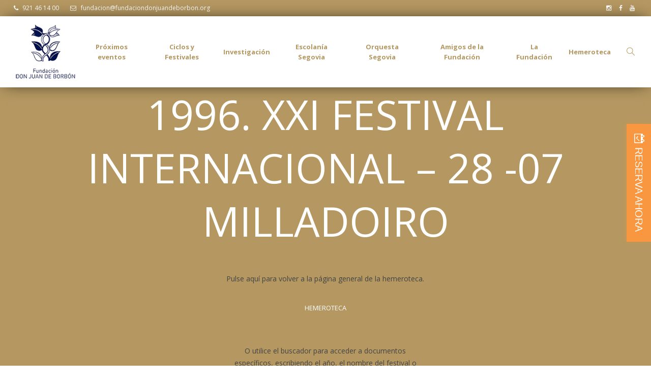

--- FILE ---
content_type: text/html; charset=UTF-8
request_url: https://fundaciondonjuandeborbon.org/plantilla-hemeroteca-403/
body_size: 18614
content:
<!DOCTYPE html>
<html lang="es" class="cmsmasters_html">
<head>
<meta charset="UTF-8" />
<meta name="viewport" content="width=device-width, initial-scale=1, maximum-scale=1" />
<meta name="format-detection" content="telephone=no" />
<link rel="profile" href="https://gmpg.org/xfn/11" />
<link rel="pingback" href="https://fundaciondonjuandeborbon.org/xmlrpc.php" />
<title>1996. XXI FESTIVAL INTERNACIONAL - 28 -07 MILLADOIRO - Fundación Don Juan De Borbón</title>
<script id="cookieyes" type="text/javascript" src="https://cdn-cookieyes.com/client_data/0d91426cb447984e25788294/script.js"></script>
<!-- This site is optimized with the Yoast SEO plugin v11.9 - https://yoast.com/wordpress/plugins/seo/ -->
<link rel="canonical" href="https://fundaciondonjuandeborbon.org/plantilla-hemeroteca-403/" />
<meta property="og:locale" content="es_ES" />
<meta property="og:type" content="article" />
<meta property="og:title" content="1996. XXI FESTIVAL INTERNACIONAL - 28 -07 MILLADOIRO - Fundación Don Juan De Borbón" />
<meta property="og:url" content="https://fundaciondonjuandeborbon.org/plantilla-hemeroteca-403/" />
<meta property="og:site_name" content="Fundación Don Juan De Borbón" />
<meta property="article:publisher" content="https://www.facebook.com/DonJuanBorbon/" />
<meta property="article:section" content="Hemeroteca" />
<meta name="twitter:card" content="summary_large_image" />
<meta name="twitter:title" content="1996. XXI FESTIVAL INTERNACIONAL - 28 -07 MILLADOIRO - Fundación Don Juan De Borbón" />
<meta name="twitter:site" content="@donjuanborbon" />
<meta name="twitter:creator" content="@donjuanborbon" />
<script type='application/ld+json' class='yoast-schema-graph yoast-schema-graph--main'>{"@context":"https://schema.org","@graph":[{"@type":"Organization","@id":"https://fundaciondonjuandeborbon.org/#organization","name":"Fundaci\u00f3n Don Juan de Borb\u00f3n","url":"https://fundaciondonjuandeborbon.org/","sameAs":["https://www.facebook.com/DonJuanBorbon/","https://www.instagram.com/fundaciondonjuandeborbon/","https://www.linkedin.com/company/fundaci\u00f3n-don-juan-de-borb\u00f3n/","https://www.youtube.com/channel/UCWGnjfTtbC-Z-tp_xRq28RQ/featured","https://twitter.com/donjuanborbon"],"logo":{"@type":"ImageObject","@id":"https://fundaciondonjuandeborbon.org/#logo","url":"https://fundaciondonjuandeborbon.org/wp-content/uploads/2018/06/logofundaciondonjuanborbon.jpg","width":300,"height":211,"caption":"Fundaci\u00f3n Don Juan de Borb\u00f3n"},"image":{"@id":"https://fundaciondonjuandeborbon.org/#logo"}},{"@type":"WebSite","@id":"https://fundaciondonjuandeborbon.org/#website","url":"https://fundaciondonjuandeborbon.org/","name":"Fundaci\u00f3n Don Juan De Borb\u00f3n","publisher":{"@id":"https://fundaciondonjuandeborbon.org/#organization"},"potentialAction":{"@type":"SearchAction","target":"https://fundaciondonjuandeborbon.org/?s={search_term_string}","query-input":"required name=search_term_string"}},{"@type":"WebPage","@id":"https://fundaciondonjuandeborbon.org/plantilla-hemeroteca-403/#webpage","url":"https://fundaciondonjuandeborbon.org/plantilla-hemeroteca-403/","inLanguage":"es","name":"1996. XXI FESTIVAL INTERNACIONAL - 28 -07 MILLADOIRO - Fundaci\u00f3n Don Juan De Borb\u00f3n","isPartOf":{"@id":"https://fundaciondonjuandeborbon.org/#website"},"datePublished":"2023-09-14T08:30:07+00:00","dateModified":"2023-09-14T08:30:25+00:00"}]}</script>
<!-- / Yoast SEO plugin. -->

<link rel='dns-prefetch' href='//fonts.googleapis.com' />
<link rel='dns-prefetch' href='//fh-kit.com' />
<link rel='dns-prefetch' href='//s.w.org' />
<link rel="alternate" type="application/rss+xml" title="Fundación Don Juan De Borbón &raquo; Feed" href="https://fundaciondonjuandeborbon.org/feed/" />
<link rel="alternate" type="application/rss+xml" title="Fundación Don Juan De Borbón &raquo; RSS de los comentarios" href="https://fundaciondonjuandeborbon.org/comments/feed/" />
		<script type="text/javascript">
			window._wpemojiSettings = {"baseUrl":"https:\/\/s.w.org\/images\/core\/emoji\/12.0.0-1\/72x72\/","ext":".png","svgUrl":"https:\/\/s.w.org\/images\/core\/emoji\/12.0.0-1\/svg\/","svgExt":".svg","source":{"concatemoji":"https:\/\/fundaciondonjuandeborbon.org\/wp-includes\/js\/wp-emoji-release.min.js?ver=5.2.23"}};
			!function(e,a,t){var n,r,o,i=a.createElement("canvas"),p=i.getContext&&i.getContext("2d");function s(e,t){var a=String.fromCharCode;p.clearRect(0,0,i.width,i.height),p.fillText(a.apply(this,e),0,0);e=i.toDataURL();return p.clearRect(0,0,i.width,i.height),p.fillText(a.apply(this,t),0,0),e===i.toDataURL()}function c(e){var t=a.createElement("script");t.src=e,t.defer=t.type="text/javascript",a.getElementsByTagName("head")[0].appendChild(t)}for(o=Array("flag","emoji"),t.supports={everything:!0,everythingExceptFlag:!0},r=0;r<o.length;r++)t.supports[o[r]]=function(e){if(!p||!p.fillText)return!1;switch(p.textBaseline="top",p.font="600 32px Arial",e){case"flag":return s([55356,56826,55356,56819],[55356,56826,8203,55356,56819])?!1:!s([55356,57332,56128,56423,56128,56418,56128,56421,56128,56430,56128,56423,56128,56447],[55356,57332,8203,56128,56423,8203,56128,56418,8203,56128,56421,8203,56128,56430,8203,56128,56423,8203,56128,56447]);case"emoji":return!s([55357,56424,55356,57342,8205,55358,56605,8205,55357,56424,55356,57340],[55357,56424,55356,57342,8203,55358,56605,8203,55357,56424,55356,57340])}return!1}(o[r]),t.supports.everything=t.supports.everything&&t.supports[o[r]],"flag"!==o[r]&&(t.supports.everythingExceptFlag=t.supports.everythingExceptFlag&&t.supports[o[r]]);t.supports.everythingExceptFlag=t.supports.everythingExceptFlag&&!t.supports.flag,t.DOMReady=!1,t.readyCallback=function(){t.DOMReady=!0},t.supports.everything||(n=function(){t.readyCallback()},a.addEventListener?(a.addEventListener("DOMContentLoaded",n,!1),e.addEventListener("load",n,!1)):(e.attachEvent("onload",n),a.attachEvent("onreadystatechange",function(){"complete"===a.readyState&&t.readyCallback()})),(n=t.source||{}).concatemoji?c(n.concatemoji):n.wpemoji&&n.twemoji&&(c(n.twemoji),c(n.wpemoji)))}(window,document,window._wpemojiSettings);
		</script>
		<style type="text/css">
img.wp-smiley,
img.emoji {
	display: inline !important;
	border: none !important;
	box-shadow: none !important;
	height: 1em !important;
	width: 1em !important;
	margin: 0 .07em !important;
	vertical-align: -0.1em !important;
	background: none !important;
	padding: 0 !important;
}
</style>
	<link rel='stylesheet' id='validate-engine-css-css'  href='https://fundaciondonjuandeborbon.org/wp-content/plugins/wysija-newsletters/css/validationEngine.jquery.css?ver=2.12' type='text/css' media='all' />
<link rel='stylesheet' id='dpProEventCalendar_headcss-css'  href='https://fundaciondonjuandeborbon.org/wp-content/plugins/dpProEventCalendar/css/dpProEventCalendar.min.css?ver=3.2.3' type='text/css' media='all' />
<link rel='stylesheet' id='formidable-css'  href='https://fundaciondonjuandeborbon.org/wp-content/plugins/formidable/css/formidableforms.css?ver=819739' type='text/css' media='all' />
<link rel='stylesheet' id='sbi_styles-css'  href='https://fundaciondonjuandeborbon.org/wp-content/plugins/instagram-feed/css/sbi-styles.min.css?ver=6.6.1' type='text/css' media='all' />
<link rel='stylesheet' id='wp-block-library-css'  href='https://fundaciondonjuandeborbon.org/wp-includes/css/dist/block-library/style.min.css?ver=5.2.23' type='text/css' media='all' />
<link rel='stylesheet' id='wc-block-style-css'  href='https://fundaciondonjuandeborbon.org/wp-content/plugins/woocommerce/packages/woocommerce-blocks/build/style.css?ver=2.3.0' type='text/css' media='all' />
<link rel='stylesheet' id='contact-form-7-css'  href='https://fundaciondonjuandeborbon.org/wp-content/plugins/contact-form-7/includes/css/styles.css?ver=5.1.6' type='text/css' media='all' />
<style id='contact-form-7-inline-css' type='text/css'>
.wpcf7 .wpcf7-recaptcha iframe {margin-bottom: 0;}.wpcf7 .wpcf7-recaptcha[data-align="center"] > div {margin: 0 auto;}.wpcf7 .wpcf7-recaptcha[data-align="right"] > div {margin: 0 0 0 auto;}
</style>
<link rel='stylesheet' id='rs-plugin-settings-css'  href='https://fundaciondonjuandeborbon.org/wp-content/plugins/revslider/public/assets/css/settings.css?ver=5.4.7.1' type='text/css' media='all' />
<style id='rs-plugin-settings-inline-css' type='text/css'>
#rs-demo-id {}
</style>
<link rel='stylesheet' id='searchandfilter-css'  href='https://fundaciondonjuandeborbon.org/wp-content/plugins/search-filter/style.css?ver=1' type='text/css' media='all' />
<style id='woocommerce-inline-inline-css' type='text/css'>
.woocommerce form .form-row .required { visibility: visible; }
</style>
<link rel='stylesheet' id='wp-show-posts-css'  href='https://fundaciondonjuandeborbon.org/wp-content/plugins/wp-show-posts/css/wp-show-posts-min.css?ver=1.1.3' type='text/css' media='all' />
<link rel='stylesheet' id='yop-public-css'  href='https://fundaciondonjuandeborbon.org/wp-content/plugins/yop-poll/public/assets/css/yop-poll-public-6.1.8.css?ver=5.2.23' type='text/css' media='all' />
<link rel='stylesheet' id='ivory-search-styles-css'  href='https://fundaciondonjuandeborbon.org/wp-content/plugins/add-search-to-menu/public/css/ivory-search.min.css?ver=5.5' type='text/css' media='all' />
<link rel='stylesheet' id='theater-theme-style-css'  href='https://fundaciondonjuandeborbon.org/wp-content/themes/theater/style.css?ver=1.0.0' type='text/css' media='screen, print' />
<link rel='stylesheet' id='theater-style-css'  href='https://fundaciondonjuandeborbon.org/wp-content/themes/theater/theme-framework/theme-style/css/style.css?ver=1.0.0' type='text/css' media='screen, print' />
<style id='theater-style-inline-css' type='text/css'>

	.header_mid .header_mid_inner .logo_wrap {
		width : 130px;
	}

	.header_mid_inner .logo .logo_retina {
		width : 65px;
		max-width : 65px;
	}


			.headline_color {
				background-color:#b49761;
			}
			
		.headline_aligner, 
		.cmsmasters_breadcrumbs_aligner {
			min-height:50px;
		}
		

		
		a.cmsmasters_cat_287 {
			color:#4d1e5d;
		}	
	
		
		a.cmsmasters_cat_288 {
			color:#4d1e5d;
		}	
	
		
		a.cmsmasters_cat_289 {
			color:#4d1e5d;
		}	
	
		
		a.cmsmasters_cat_290 {
			color:#4d1e5d;
		}	
	

	.header_top {
		height : 32px;
	}
	
	.header_mid {
		height : 140px;
	}
	
	.header_bot {
		height : 60px;
	}
	
	#page.cmsmasters_heading_after_header #middle, 
	#page.cmsmasters_heading_under_header #middle .headline .headline_outer {
		padding-top : 140px;
	}
	
	#page.cmsmasters_heading_after_header.enable_header_top #middle, 
	#page.cmsmasters_heading_under_header.enable_header_top #middle .headline .headline_outer {
		padding-top : 172px;
	}
	
	#page.cmsmasters_heading_after_header.enable_header_bottom #middle, 
	#page.cmsmasters_heading_under_header.enable_header_bottom #middle .headline .headline_outer {
		padding-top : 200px;
	}
	
	#page.cmsmasters_heading_after_header.enable_header_top.enable_header_bottom #middle, 
	#page.cmsmasters_heading_under_header.enable_header_top.enable_header_bottom #middle .headline .headline_outer {
		padding-top : 232px;
	}
	
	@media only screen and (max-width: 1024px) {
		.header_top,
		.header_mid,
		.header_bot {
			height : auto;
		}
		
		.header_mid .header_mid_inner > div:not(.search_wrap) {
			height : 140px;
		}
		
		.header_bot .header_bot_inner > div {
			height : 60px;
		}
		
		.enable_header_centered #header .header_mid .resp_mid_nav_wrap {
			height : 60px;
		}
		
		#page.cmsmasters_heading_after_header #middle, 
		#page.cmsmasters_heading_under_header #middle .headline .headline_outer, 
		#page.cmsmasters_heading_after_header.enable_header_top #middle, 
		#page.cmsmasters_heading_under_header.enable_header_top #middle .headline .headline_outer, 
		#page.cmsmasters_heading_after_header.enable_header_bottom #middle, 
		#page.cmsmasters_heading_under_header.enable_header_bottom #middle .headline .headline_outer, 
		#page.cmsmasters_heading_after_header.enable_header_top.enable_header_bottom #middle, 
		#page.cmsmasters_heading_under_header.enable_header_top.enable_header_bottom #middle .headline .headline_outer {
			padding-top : 0 !important;
		}
	}
	
	@media only screen and (max-width: 768px) {
		.enable_header_centered #header .header_mid .resp_mid_nav_wrap,
		.header_mid .header_mid_inner > div:not(.search_wrap),
		.header_mid .header_mid_inner > div, 
		.header_bot .header_bot_inner > div {
			height:auto;
		}
	}

</style>
<link rel='stylesheet' id='theater-adaptive-css'  href='https://fundaciondonjuandeborbon.org/wp-content/themes/theater/theme-framework/theme-style/css/adaptive.css?ver=1.0.0' type='text/css' media='screen, print' />
<link rel='stylesheet' id='theater-retina-css'  href='https://fundaciondonjuandeborbon.org/wp-content/themes/theater/theme-framework/theme-style/css/retina.css?ver=1.0.0' type='text/css' media='screen' />
<style id='theater-retina-inline-css' type='text/css'>
#cmsmasters_row_imevogd7ba .cmsmasters_row_outer_parent { 
	padding-top: 0px; 
} 

#cmsmasters_row_imevogd7ba .cmsmasters_row_outer_parent { 
	padding-bottom: 50px; 
} 


#cmsmasters_column_p9drxvafa { 
} 


#cmsmasters_divider_mnmhbw07cl { 
	border-bottom-width:0px; 
	border-bottom-style:solid; 
	margin-top:50px; 
	margin-bottom:0px; 
} 

#cmsmasters_button_awsk69l4np { 
	text-align:center; 
} 

#cmsmasters_button_awsk69l4np .cmsmasters_button:before { 
	margin-right:.5em; 
	margin-left:0; 
	vertical-align:baseline; 
} 

#cmsmasters_button_awsk69l4np .cmsmasters_button { 
	font-weight:normal; 
	-webkit-border-radius:15px; 
	border-radius:15px; 
} 
#cmsmasters_button_awsk69l4np .cmsmasters_button:hover { 
} 

#cmsmasters_row_tucqg2n1g .cmsmasters_row_outer_parent { 
	padding-top: 0px; 
} 

#cmsmasters_row_tucqg2n1g .cmsmasters_row_outer_parent { 
	padding-bottom: 50px; 
} 

#cmsmasters_row_tucqg2n1g .cmsmasters_row_inner.cmsmasters_row_fullwidth { 
	padding-left:35%; 
} 
#cmsmasters_row_tucqg2n1g .cmsmasters_row_inner.cmsmasters_row_fullwidth { 
	padding-right:35%; 
} 

#cmsmasters_row_cawunef7a3 .cmsmasters_row_outer_parent { 
	padding-top: 0px; 
} 

#cmsmasters_row_cawunef7a3 .cmsmasters_row_outer_parent { 
	padding-bottom: 50px; 
} 


#cmsmasters_column_uo03v87zln { 
} 


</style>
<link rel='stylesheet' id='theater-icons-css'  href='https://fundaciondonjuandeborbon.org/wp-content/themes/theater/css/fontello.css?ver=1.0.0' type='text/css' media='screen' />
<link rel='stylesheet' id='theater-icons-custom-css'  href='https://fundaciondonjuandeborbon.org/wp-content/themes/theater/theme-framework/theme-style/css/fontello-custom.css?ver=1.0.0' type='text/css' media='screen' />
<link rel='stylesheet' id='animate-css'  href='https://fundaciondonjuandeborbon.org/wp-content/themes/theater/css/animate.css?ver=1.0.0' type='text/css' media='screen' />
<link rel='stylesheet' id='ilightbox-css'  href='https://fundaciondonjuandeborbon.org/wp-content/themes/theater/css/ilightbox.css?ver=2.2.0' type='text/css' media='screen' />
<link rel='stylesheet' id='ilightbox-skin-dark-css'  href='https://fundaciondonjuandeborbon.org/wp-content/themes/theater/css/ilightbox-skins/dark-skin.css?ver=2.2.0' type='text/css' media='screen' />
<link rel='stylesheet' id='theater-fonts-schemes-css'  href='https://fundaciondonjuandeborbon.org/wp-content/uploads/cmsmasters_styles/theater.css?ver=1.0.0' type='text/css' media='screen' />
<link rel='stylesheet' id='google-fonts-css'  href='//fonts.googleapis.com/css?family=Open+Sans%3A300%2C300italic%2C400%2C400italic%2C700%2C700italic%7CCormorant+Garamond%3A400%2C700%2C700italic&#038;ver=5.2.23' type='text/css' media='all' />
<link rel='stylesheet' id='theater-events-schedule-style-css'  href='https://fundaciondonjuandeborbon.org/wp-content/themes/theater/cmsmasters-events-schedule/cmsmasters-framework/theme-style/css/plugin-style.css?ver=1.0.0' type='text/css' media='screen' />
<link rel='stylesheet' id='theater-events-schedule-adaptive-css'  href='https://fundaciondonjuandeborbon.org/wp-content/themes/theater/cmsmasters-events-schedule/cmsmasters-framework/theme-style/css/plugin-adaptive.css?ver=1.0.0' type='text/css' media='screen' />
<link rel='stylesheet' id='theater-woocommerce-style-css'  href='https://fundaciondonjuandeborbon.org/wp-content/themes/theater/woocommerce/cmsmasters-framework/theme-style/css/plugin-style.css?ver=1.0.0' type='text/css' media='screen' />
<link rel='stylesheet' id='theater-woocommerce-adaptive-css'  href='https://fundaciondonjuandeborbon.org/wp-content/themes/theater/woocommerce/cmsmasters-framework/theme-style/css/plugin-adaptive.css?ver=1.0.0' type='text/css' media='screen' />
<link rel='stylesheet' id='dflip-icons-style-css'  href='https://fundaciondonjuandeborbon.org/wp-content/plugins/3d-flipbook-dflip-lite/assets/css/themify-icons.min.css?ver=1.7.35' type='text/css' media='all' />
<link rel='stylesheet' id='dflip-style-css'  href='https://fundaciondonjuandeborbon.org/wp-content/plugins/3d-flipbook-dflip-lite/assets/css/dflip.min.css?ver=1.7.35' type='text/css' media='all' />
<link rel='stylesheet' id='fh-buttons-css'  href='https://fh-kit.com/buttons/v2/?red=F99740' type='text/css' media='all' />
<link rel='stylesheet' id='theater-child-style-css'  href='https://fundaciondonjuandeborbon.org/wp-content/themes/theater-child/style.css?ver=1.0.0' type='text/css' media='screen, print' />
<link rel='stylesheet' id='wdp_pricing-table-css'  href='https://fundaciondonjuandeborbon.org/wp-content/plugins/advanced-dynamic-pricing-for-woocommerce/assets/css/pricing-table.css?ver=2.2.1' type='text/css' media='all' />
<link rel='stylesheet' id='wdp_deals-table-css'  href='https://fundaciondonjuandeborbon.org/wp-content/plugins/advanced-dynamic-pricing-for-woocommerce/assets/css/deals-table.css?ver=2.2.1' type='text/css' media='all' />
<script>if (document.location.protocol != "https:") {document.location = document.URL.replace(/^http:/i, "https:");}</script><script type='text/javascript' src='https://fundaciondonjuandeborbon.org/wp-includes/js/jquery/jquery.js?ver=1.12.4-wp'></script>
<script type='text/javascript' src='https://fundaciondonjuandeborbon.org/wp-includes/js/jquery/jquery-migrate.min.js?ver=1.4.1'></script>
<script type='text/javascript' src='https://fundaciondonjuandeborbon.org/wp-content/plugins/revslider/public/assets/js/jquery.themepunch.tools.min.js?ver=5.4.7.1'></script>
<script type='text/javascript' src='https://fundaciondonjuandeborbon.org/wp-content/plugins/revslider/public/assets/js/jquery.themepunch.revolution.min.js?ver=5.4.7.1'></script>
<script type='text/javascript'>
/* <![CDATA[ */
var objectL10n = {"yopPollParams":{"urlParams":{"ajax":"https:\/\/fundaciondonjuandeborbon.org\/wp-admin\/admin-ajax.php","wpLogin":"https:\/\/fundaciondonjuandeborbon.org\/wp-login.php?redirect_to=https%3A%2F%2Ffundaciondonjuandeborbon.org%2Fwp-admin%2Fadmin-ajax.php%3Faction%3Dyop_poll_record_wordpress_vote"},"apiParams":{"reCaptcha":{"siteKey":""},"reCaptchaV2Invisible":{"siteKey":""}},"captchaParams":{"imgPath":"https:\/\/fundaciondonjuandeborbon.org\/wp-content\/plugins\/yop-poll\/public\/assets\/img\/","url":"https:\/\/fundaciondonjuandeborbon.org\/wp-content\/plugins\/yop-poll\/app.php","accessibilityAlt":"Sound icon","accessibilityTitle":"Accessibility option: listen to a question and answer it!","accessibilityDescription":"Type below the <strong>answer<\/strong> to what you hear. Numbers or words:","explanation":"Click or touch the <strong>ANSWER<\/strong>","refreshAlt":"Refresh\/reload icon","refreshTitle":"Refresh\/reload: get new images and accessibility option!"},"voteParams":{"invalidPoll":"Encuesta no v\u00e1lida","noAnswersSelected":"Sin respuesta seleccionada","minAnswersRequired":"Se requieren al menos {min_answers_allowed} respuesta(s)","maxAnswersRequired":"Se aceptaron un m\u00e1ximo de {max_answers_allowed} respuesta(s)","noAnswerForOther":"No se ingres\u00f3 otra respuesta","noValueForCustomField":"{custom_field_name} es obligatorio","consentNotChecked":"Debes aceptar nuestros t\u00e9rminos y condiciones.","noCaptchaSelected":"Captcha es obligatorio","thankYou":"\u00a1Gracias por votar!"},"resultsParams":{"singleVote":"voto","multipleVotes":"votos","singleAnswer":"respuesta","multipleAnswers":"respuestas"}}};
/* ]]> */
</script>
<script type='text/javascript' src='https://fundaciondonjuandeborbon.org/wp-content/plugins/yop-poll/public/assets/js/yop-poll-public-6.1.8.min.js?ver=5.2.23'></script>
<script type='text/javascript' src='https://fundaciondonjuandeborbon.org/wp-content/themes/theater/js/debounced-resize.min.js?ver=1.0.0'></script>
<script type='text/javascript' src='https://fundaciondonjuandeborbon.org/wp-content/themes/theater/js/modernizr.min.js?ver=1.0.0'></script>
<script type='text/javascript' src='https://fundaciondonjuandeborbon.org/wp-content/themes/theater/js/respond.min.js?ver=1.0.0'></script>
<script type='text/javascript' src='https://fundaciondonjuandeborbon.org/wp-content/themes/theater/js/jquery.iLightBox.min.js?ver=2.2.0'></script>
<script type='text/javascript'>
/* <![CDATA[ */
var script_data = {"ajaxurl":"https:\/\/fundaciondonjuandeborbon.org\/wp-admin\/admin-ajax.php","update_price_with_qty":"","js_init_trigger":""};
/* ]]> */
</script>
<script type='text/javascript' src='https://fundaciondonjuandeborbon.org/wp-content/plugins/advanced-dynamic-pricing-for-woocommerce/assets/js/frontend.js?ver=2.2.1'></script>
<link rel='https://api.w.org/' href='https://fundaciondonjuandeborbon.org/wp-json/' />
<link rel="EditURI" type="application/rsd+xml" title="RSD" href="https://fundaciondonjuandeborbon.org/xmlrpc.php?rsd" />
<link rel="wlwmanifest" type="application/wlwmanifest+xml" href="https://fundaciondonjuandeborbon.org/wp-includes/wlwmanifest.xml" /> 
<meta name="generator" content="WordPress 5.2.23" />
<meta name="generator" content="WooCommerce 3.7.3" />
<link rel='shortlink' href='https://fundaciondonjuandeborbon.org/?p=84632' />
<link rel="alternate" type="application/json+oembed" href="https://fundaciondonjuandeborbon.org/wp-json/oembed/1.0/embed?url=https%3A%2F%2Ffundaciondonjuandeborbon.org%2Fplantilla-hemeroteca-403%2F" />
<link rel="alternate" type="text/xml+oembed" href="https://fundaciondonjuandeborbon.org/wp-json/oembed/1.0/embed?url=https%3A%2F%2Ffundaciondonjuandeborbon.org%2Fplantilla-hemeroteca-403%2F&#038;format=xml" />
<!-- Google tag (gtag.js) -->
<script async src="https://www.googletagmanager.com/gtag/js?id=UA-120730473-1"></script>
<script>
  window.dataLayer = window.dataLayer || [];
  function gtag(){dataLayer.push(arguments);}
  gtag('js', new Date());

  gtag('config', 'UA-120730473-1');
  gtag('config', 'G-68J87H3HWV');
</script><script>
	function expand(param) {
		param.style.display = (param.style.display == "none") ? "block" : "none";
	}
	function read_toggle(id, more, less) {
		el = document.getElementById("readlink" + id);
		el.innerHTML = (el.innerHTML == more) ? less : more;
		expand(document.getElementById("read" + id));
	}
	</script><script type="text/javascript">document.documentElement.className += " js";</script>
        <style type="text/css">
            .wdp_bulk_table_content .wdp_pricing_table_caption { font-weight: bold ! important} .wdp_bulk_table_content .wdp_pricing_table_caption { color: #6d6d6d ! important} .wdp_bulk_table_content table thead td { color: #6d6d6d ! important} .wdp_bulk_table_content table thead td { background-color: #efefef ! important} .wdp_bulk_table_content table tbody td { color: #6d6d6d ! important} .wdp_bulk_table_content table tbody td { background-color: #ffffff ! important} .wdp_bulk_table_content .wdp_pricing_table_footer { color: #6d6d6d ! important}        </style>
        	<noscript><style>.woocommerce-product-gallery{ opacity: 1 !important; }</style></noscript>
	<script data-cfasync="false"> var dFlipLocation = "https://fundaciondonjuandeborbon.org/wp-content/plugins/3d-flipbook-dflip-lite/assets/"; var dFlipWPGlobal = {"text":{"toggleSound":"Turn on\/off Sound","toggleThumbnails":"Toggle Thumbnails","toggleOutline":"Toggle Outline\/Bookmark","previousPage":"Previous Page","nextPage":"Next Page","toggleFullscreen":"Toggle Fullscreen","zoomIn":"Zoom In","zoomOut":"Zoom Out","toggleHelp":"Toggle Help","singlePageMode":"Single Page Mode","doublePageMode":"Double Page Mode","downloadPDFFile":"Download PDF File","gotoFirstPage":"Goto First Page","gotoLastPage":"Goto Last Page","share":"Share","mailSubject":"I wanted you to see this FlipBook","mailBody":"Check out this site {{url}}","loading":"DearFlip: Loading "},"moreControls":"download,pageMode,startPage,endPage,sound","hideControls":"","scrollWheel":"true","backgroundColor":"#777","backgroundImage":"","height":"auto","paddingLeft":"20","paddingRight":"20","controlsPosition":"bottom","duration":800,"soundEnable":"true","enableDownload":"true","enableAnnotation":"false","enableAnalytics":"false","webgl":"true","hard":"none","maxTextureSize":"1600","rangeChunkSize":"524288","zoomRatio":1.5,"stiffness":3,"pageMode":"0","singlePageMode":"0","pageSize":"0","autoPlay":"false","autoPlayDuration":5000,"autoPlayStart":"false","linkTarget":"2","sharePrefix":"dearflip-"};</script><meta name="generator" content="Powered by Slider Revolution 5.4.7.1 - responsive, Mobile-Friendly Slider Plugin for WordPress with comfortable drag and drop interface." />
<link rel="icon" href="https://fundaciondonjuandeborbon.org/wp-content/uploads/2018/06/cropped-favicon-32x32.png" sizes="32x32" />
<link rel="icon" href="https://fundaciondonjuandeborbon.org/wp-content/uploads/2018/06/cropped-favicon-192x192.png" sizes="192x192" />
<link rel="apple-touch-icon-precomposed" href="https://fundaciondonjuandeborbon.org/wp-content/uploads/2018/06/cropped-favicon-180x180.png" />
<meta name="msapplication-TileImage" content="https://fundaciondonjuandeborbon.org/wp-content/uploads/2018/06/cropped-favicon-270x270.png" />
<style type="text/css">

*[id^='readlink'] {
 font-weight: normal;
 color: #000000;
 background: ;
 padding: 0px;
 border-bottom: 1px solid #000000;
 -webkit-box-shadow: none !important;
 box-shadow: none !important;
 -webkit-transition: none !important;
}

*[id^='readlink']:hover {
 font-weight: normal;
 color: #191919;
 padding: 0px;
 border-bottom: 1px solid #000000;
}

*[id^='readlink']:focus {
 outline: none;
 color: #000000;
}

</style>
<script type="text/javascript">function setREVStartSize(e){									
						try{ e.c=jQuery(e.c);var i=jQuery(window).width(),t=9999,r=0,n=0,l=0,f=0,s=0,h=0;
							if(e.responsiveLevels&&(jQuery.each(e.responsiveLevels,function(e,f){f>i&&(t=r=f,l=e),i>f&&f>r&&(r=f,n=e)}),t>r&&(l=n)),f=e.gridheight[l]||e.gridheight[0]||e.gridheight,s=e.gridwidth[l]||e.gridwidth[0]||e.gridwidth,h=i/s,h=h>1?1:h,f=Math.round(h*f),"fullscreen"==e.sliderLayout){var u=(e.c.width(),jQuery(window).height());if(void 0!=e.fullScreenOffsetContainer){var c=e.fullScreenOffsetContainer.split(",");if (c) jQuery.each(c,function(e,i){u=jQuery(i).length>0?u-jQuery(i).outerHeight(!0):u}),e.fullScreenOffset.split("%").length>1&&void 0!=e.fullScreenOffset&&e.fullScreenOffset.length>0?u-=jQuery(window).height()*parseInt(e.fullScreenOffset,0)/100:void 0!=e.fullScreenOffset&&e.fullScreenOffset.length>0&&(u-=parseInt(e.fullScreenOffset,0))}f=u}else void 0!=e.minHeight&&f<e.minHeight&&(f=e.minHeight);e.c.closest(".rev_slider_wrapper").css({height:f})					
						}catch(d){console.log("Failure at Presize of Slider:"+d)}						
					};</script>
		<style type="text/css" id="wp-custom-css">
			/* Genericos */

.textocentrado {
	text-align: center !important;
}

.borderradius10 img {
	border-radius: 10px !important;
}

.margintop5 {
	margin-top: 10% !important;
}

/* */

@media only screen and (-webkit-min-device-pixel-ratio: 1.5), not all, not all, not all, not all, only screen and (-webkit-min-device-pixel-ratio: 1.5), only screen and (min-resolution: 144dpi){
.header_mid .logo_wrap .logo .logo_retina, .cmsmasters_footer_default .footer_logo > .footer_logo_retina {
    display: block !important;
    height: auto !important;
    max-width: 100% !important;
}
}

li#menu-item-15841.menu-item.menu-item-type-custom.menu-item-object-custom.menu-item-15841.menu-item-depth-0 a{
	background-color:#ada295 !important;
	color:white !important;
}

li#menu-item-15841.menu-item.menu-item-type-custom.menu-item-object-custom.menu-item-15841.menu-item-depth-0 a:hover{
	background-color:white!important;
	color:#ada295 !important;
}

.header_bot .header_bot_outer {
    height: 100%;
    position: relative;
    border-bottom-width: 0px;
    border-bottom-style: solid;
}
.navigation > li > a {
    font-family: 'Open Sans', Arial, Helvetica, 'Nimbus Sans L', sans-serif;
    font-size: 14px;
    line-height: 20px;
    font-weight: normal;
    font-style: normal;
    text-transform: none;
}

.navigation > li > a {
    font-family: 'Open Sans', Arial, Helvetica, 'Nimbus Sans L', sans-serif;
    font-size: 16px;
    line-height: 20px;
    font-weight: bold;
    font-style: normal;
    text-transform: none;
}
.enable_header_centered .cmsmasters_dynamic_cart{
	display:none!important;
}


@media (max-width: 768px){
.header_top a, .header_top .cmsmasters_social_icon, .header_top .header_top_but:hover, .header_top .header_top_but.opened{
	color:#b49761 !important;
}
}

@media (max-width: 1024px){
.page-id-18841 #cmsmasters_button_m84btxdm6a {
    padding-bottom: 50px !important;
}
	#cmsmasters_column_8fkdc34342 .espectaculos{
		padding-bottom:0px !important;
	}
}

@media (max-width: 768px){
.page-id-18841 #cmsmasters_button_akxjwiwvn {
    padding-bottom: 50px !important;
}
	.page-id-18841 #cmsmasters_button_br1si0nwpb {
    padding-bottom: 50px !important;
		padding-top:30px !important;
}
}

@media only screen and (max-width: 768px){
#header .header_mid .logo_wrap .logo img {
    position: static;
    width: 50%;
}
}
@media only screen and (max-width: 1024px){
.enable_header_centered #header .header_mid .resp_mid_nav_wrap .resp_mid_nav_outer {
    text-align: left;
}
}
.header_top .header_top_but > span{
	display:block !important;
	color:white !important;
}
div.header_top_but.closed{
	background:#b49761 !important;
}
div.header_top_but.opened{
	background:#b49761 !important;
}

.header_top .social_wrap li {
    margin-left: 0;
    margin-right: 4px;
    padding-bottom: 4px;
}

.header_top .meta_wrap > *[class^="cmsmasters-icon-"]:before, .header_top .meta_wrap > *[class*=" cmsmasters-icon-"]:before, .header_top .meta_wrap > *[class^="cmsmasters_theme_icon_"]:before, .header_top .meta_wrap > *[class*=" cmsmasters_theme_icon_"]:before {
    font-size: 12px;
}
.header_top .social_wrap a {
    font-size: 12px;
    line-height: 14px;
    width: 16px;
    height: 16px;
}
.header_top a {
    font-size: 12px;
}
.header_fullwidth .header_mid .header_mid_inner {

    box-shadow: 0 0 30px -10px #000 !important;
}
@media (max-width: 1024px){
.header_top .cmsmasters_social_icon{
	color:#b49761 !important;
}
}

#cmsmasters_row_elhp81vh4a {
   
    background-image: url(https://fundaciondonjuandeborbon.org/wp-content/uploads/2018/06/fondo-home.jpg);
    background-position: top center;
    background-repeat: no-repeat;
    background-attachment: scroll;
    background-size: cover;
}
#cmsmasters_row_elhp81vh4a .cmsmasters_row_outer_parent {
    padding-bottom: 345px;
	  padding-top:100px;
}
#cmsmasters_fb_iab1xzuhld {
    padding-top: 0px;
    padding-bottom: 40px;
    background: black !important;
}
.cmsmasters_dynamic_cart{
	display:none !important;
}

#cmsmasters_icon_list_items_0ay92mk7aw .cmsmasters_icon_list_item:before{
	font-size:20px;
}

ul#cmsmasters_icon_list_items_0ay92mk7aw li{
	    padding: 25px 0 0;
}

ul.sub-menu li a:hover{
	background-color:white !important;
	color:#a49f95 !important;
}
ul.sub-menu li:hover{
	background-color:white !important;
}
ul > li.espectaculos:before{
	display:none !important;
}

/**.cmsmasters_open_project .project_details_one_item .project_details_item_title{
	text-align:center !important;
}


.cmsmasters_open_project .project_details_one_item .project_details_item_title{
	    color: #b49761;
font-family: 'Cormorant Garamond', Arial, Helvetica, 'Nimbus Sans L', sans-serif;
    font-size: 20px;
    line-height: 20px;
    font-weight: bold;
    font-style: italic;
    text-transform: none;
    text-decoration: none;
}**/

.cmsmasters_open_project .project_details_item_title{
	font-weight:bold;
}

a.cmsmasters_social_icon.cmsmasters_social_icon_2.cmsmasters-icon-facebook.compartir::before {
    font-size: 20px;
    line-height: 24px;
    width: 24px;
    height: 24px;
	color:#b49761;
}
a.cmsmasters_social_icon.cmsmasters_social_icon_2.cmsmasters-icon-facebook.compartir:hover:before{
	color:#a49f95;
}


a.cmsmasters_social_icon.cmsmasters_social_icon_3.cmsmasters-icon-twitter.compartir::before {
    font-size: 20px;
    line-height: 24px;
    width: 24px;
    height: 24px;
	color:#b49761;
}
a.cmsmasters_social_icon.cmsmasters_social_icon_3.cmsmasters-icon-twitter.compartir:hover:before{
	color:#a49f95;
}

a.cmsmasters_social_icon.cmsmasters_social_icon_4.cmsmasters-icon-google.compartir::before {
    font-size: 20px;
    line-height: 24px;
    width: 24px;
    height: 24px;
	color:#b49761;
}
a.cmsmasters_social_icon.cmsmasters_social_icon_4.cmsmasters-icon-google.compartir:hover:before{
	color:#a49f95;
}
a.cmsmasters_social_icon.cmsmasters_social_icon_5.cmsmasters-icon-pinterest.compartir::before {
    font-size: 20px;
    line-height: 24px;
    width: 24px;
    height: 24px;
	color:#b49761;
}

.cmsmasters_mailpoet_form .wysija-paragraph label{
	display:none !important;
}
a.cmsmasters_social_icon.cmsmasters_social_icon_5.cmsmasters-icon-pinterest.compartir:hover:before{
	color:#a49f95;
}
.sidebar_layout_14141414 aside {
    width: 28.8%;
}
/**.wp-caption, mark, .cmsmasters_notice .notice_close, .cmsmasters_content_slider .owl-page, .pricing_best .cmsmasters_button:hover, .cmsmasters_toggles .cmsmasters_toggle_title a, .cmsmasters_tabs .cmsmasters_tabs_list_item.current_tab a, .cmsmasters_slider_project .cmsmasters_slider_project_inner, .cmsmasters_slider_post .cmsmasters_slider_post_cont, .post.cmsmasters_post_puzzle .puzzle_post_content_wrapper .cmsmasters_post_footer, .post.cmsmasters_post_puzzle .cmsmasters_post_cont, .cmsmasters_post_timeline .cmsmasters_post_date, .cmsmasters_wrap_pagination ul li .page-numbers, .cmsmasters_items_filter_wrap .cmsmasters_items_sort_but.current, .cmsmasters_items_filter_wrap .cmsmasters_items_sort_but:hover, .cmsmasters_items_filter_wrap .cmsmasters_items_filter_list li.current a, body, .middle_inner, .search_wrap .search_bar_wrap .search_field:before, .search_wrap .search_bar_wrap .search_field:after, .search_wrap .search_icon_close:before, .search_wrap .search_icon_close:after, .cmsmasters_table, .cmsmasters_prev_arrow, .cmsmasters_next_arrow, .cmsmasters_img.with_caption, .cmsmasters_quotes_grid .cmsmasters_quotes_list:after, .wpcf7 form.wpcf7-form span.wpcf7-list-item input[type=checkbox] + span.wpcf7-list-item-label:before, .cmsmasters-form-builder .check_parent input[type=checkbox] + label:before, .wpcf7 form.wpcf7-form span.wpcf7-list-item input[type=radio] + span.wpcf7-list-item-label:before, .cmsmasters-form-builder .check_parent input[type=radio] + label:before{
	font-family: 'cocomatlight', Arial, sans-serif !important;
}

.navigation > li > a,.navigation ul li a {
	font-family: 'cocomatlight', Arial, sans-serif !important;
}
body{
	font-family: 'cocomatlight', Arial, sans-serif !important;
}

.sidebar_layout_14141414 aside {
    width: 28.8%;
}
.navigation > li > a .nav_item_wrap {
    display: inline-block;
    vertical-align: middle;
    padding: 5px 13px;
    position: relative;
    letter-spacing: 2px;
}
.primer-titulo h2{
	color: #c95e75;
    font-weight: 400;
    letter-spacing: 10px;
    text-align: center;
    font-size: 2.5rem;
    font-style: normal;
	font-family: 'cocomatlight', Arial, sans-serif !important;
}

html.csstransitions .cmsmasters_project_puzzle .cmsmasters_project_title a{
	
    font-weight: 400;
    letter-spacing: 5px;
   
    font-style: normal;
	font-family: 'cocomatlight', Arial, sans-serif !important;
}**/
body{
font-family: 'Open Sans', Arial, Helvetica, 'Nimbus Sans L', sans-serif !important;
	font-style:normal !important;
}

.cmsmasters_archive_item_type{
	display:none !important;
}

.headline_outer .headline_inner.align_center .cmsmasters_breadcrumbs{
	display:none !important;
}

.cmsmasters_archive_type .cmsmasters_archive_item_info{
	display:none !important;
}

#cmsmasters_fb_3vdm301vrq {
	background-color:white !important;
}
div.button_wrap.dona a:hover{
	background-color:#a49f95 !important;
	color:white !important;
}

.tp-bullet-title{
	display:none !important;
}
#cmsmasters_button_ftfh3tggl .cmsmasters_button {
    font-weight: 600;
    text-transform: none;
    color: #b49761;
    border-color: rgba(138,221,45,0);
    background: transparent;
}

@media (max-width: 1439px){
	.cmsmasters_featured_block .featured_block_inner{
		padding: 11% 5% 13% 5% !important;
	}
}

@media (max-width: 320px){
	.cmsmasters_featured_block .featured_block_inner{
		padding: 11% 2% 13% 2% !important;
	}
}

ul li, ol li {
    padding: 8px 0 0;
    color: black;
}
@media (min-width: 768px){
	.ocultar-yu-na{
	display:none !important;
	}

}
@media (max-width: 768px){
		.ocultar-leopoldianas{
	display:none !important;
}
	.ocultar{
		display:none !important;
	}
	#cmsmasters_column_np1u6zbjs8{
    padding-bottom: 50px !important;
}
	#cmsmasters_column_8brv7ujfe{
    padding-bottom: 50px !important;
}
	#cmsmasters_column_0wb7x9vu3d{
    padding-bottom: 50px !important;
}
	#cmsmasters_column_yvlsnx1tx{
    padding-bottom: 50px !important;
}
	#cmsmasters_column_gsdsbiwqnw{
    padding-bottom: 50px !important;
}
	#cmsmasters_column_qqn9ilgsh9{
    padding-bottom: 50px !important;
}
	#cmsmasters_column_c56caajc{
    padding-bottom: 50px !important;
}
	#cmsmasters_column_v7297c79bh {
    padding-bottom: 50px !important;
}
	#cmsmasters_column_4bnmun8t6o {
    padding-bottom: 50px !important;
}
	#cmsmasters_column_oyswckawk{
    padding-bottom: 50px !important;
}
#cmsmasters_column_g9ut73900n{
    padding-bottom: 50px !important;
}
	#aumentar-seccion-anamaria{
	padding: 8px 0 0px !important;
}
.aumentar-seccion-orquestasegovia{
	padding: 8px 0 0px !important;
}
	#aumentar-seccion-yendo{
	padding: 8px 0 0px !important;
}
	#aumentar-seccion-leopoldianas{
	padding: 8px 0 0px !important;
}

	#santacecilia-aumentar{
	padding: 8px 0 0px !important;
}
	#ganadores-fundacion-aumentar{
	padding: 8px 0 0px !important;
}
	#yu-na-festival-joven-aumentar{
padding: 8px 0 0px !important;
}
	#joaquin-arrabal-aumentar{
	padding: 8px 0 0px !important;
}
	#maria-del-mar-aumentar{
	padding: 8px 0 0px !important;
}
}

.aumentar-seccion-orquestasegovia{
	padding: 8px 0 24px;
}

#aumentar-seccion-yendo{
	padding: 8px 0 24px;
}
#aumentar-seccion-leopoldianas{
	padding: 8px 0 42px;
}

@media (max-width: 1439px){
#aumentar-seccion-anamaria{
	padding: 8px 0 24px !important;
}
.aumentar-seccion-orquestasegovia{
	padding: 8px 0 48px !important;
}
	.aumentar-primera-seccion-joven{
	display:block !important;
}
	#santacecilia-aumentar {
    padding: 8px 0 8px !important;
}
	#yu-na-festival-joven-aumentar {
    padding: 8px 0 48px !important;
}
	#joaquin-arrabal-aumentar {
    padding: 8px 0 92px !important;
}
			.ocultar-leopoldianas{
	display:block !important;
}

}


@media (max-width: 1024px){
.ocultar-leopoldianas{
	display:block !important;
}

	#santacecilia-aumentar {
    padding: 8px 0 8px !important;
}
	.ocultar-yu-na{
	display:block !important;
}
	#maria-del-mar-aumentar{
	padding: 8px 0 48px !important;
}
		.aumentar-primera-seccion-joven{
	display:none!important;
}
	#santacecilia-aumentar {
    padding: 8px 0 8px !important;
}
#yu-na-festival-joven-aumentar{
padding: 8px 0 40px !important;
}
/*64px*/
#joaquin-arrabal-aumentar{
	padding: 8px 0 96px !important;
}
}
@media (min-width: 1024px){
	.ocultar-yu-na{
	display:block !important;
	}

}
@media (min-width: 1025px){
	.ocultar-yu-na{
	display:none !important;
	}

}
.ocultar-leopoldianas{
	display:none;
}

.aumentar-primera-seccion-joven{
	display:none;
}

#santacecilia-aumentar{
	padding: 8px 0 56px;
}

#ganadores-fundacion-aumentar{
	padding: 8px 0 32px;
}

#yu-na-festival-joven-aumentar{
padding: 8px 0 64px;
}

#joaquin-arrabal-aumentar{
	padding: 8px 0 96px;
}

.cmsmasters_img .cmsmasters_img_caption {
    padding: 15px 0;
    text-align: center;
    font-size: 11px;
}

.ocultar-yu-na{
	display:none;
}

.sombra{
border-bottom-width: 1px;
    border-bottom-style: solid;
    border-color: rgba(255,255,255,0.1);
}

a#espectaculos-individuales:hover{

color:#a49f95 !important;
}

a#directora:hover{

color:#a49f95 !important;
}
blockquote {
    font-family: 'Cormorant Garamond', Arial, Helvetica, 'Nimbus Sans L', sans-serif;
    font-size: 14px !important;
    line-height: 24px !important;
    font-weight: bold;
    font-style: italic;
}

@media (max-width: 1120px){
.navigation > li > a {
    font-size: 13px !important;
}
}

@media (max-width: 768px){
	div.button_wrap.dona{
		display:none !important;
	}
	#ocultar{
	display:block !important;
 }
}

#ocultar{
	display:none;
}


@media (max-width: 1439px){
.cmsmasters_featured_block .featured_block_inner {
    padding: 5% 5% 5% 5% !important;
}
}

#sbi_mod_error {
    display: none !important;
}

div#ocultar a span{
	color:white !important;
}
/***Colores página Jornadas de Música Comtemporánea EVENTOS***/

/*top-bar*/

.term-192 .header_top{
	background-color: #326f27 !important;
}

.term-192 .header_top_outer{
	border-color: #326f27;
}

@media (max-width: 1024px){
	.term-192 div.header_top_but.closed{
	background-color: #326f27 !important;
}
.term-192  div.header_top_but.opened{
	background-color: #326f27 !important;
}
	.term-192 .header_top .header_top_but{
		border-color: #326f27 !important;
	}
	.term-192 .header_top .cmsmasters_social_icon {
    color: #326f27 !important;
}
}

/*menu*/

.term-192 ul.navigation > li > a{
	color: #326f27;
}

.term-192 ul.navigation > li > a:hover{
	color: #5c8c52 !important;
}

.term-192 ul.navigation > li.menu-item.current-menu-item > a{
	color:#326f27;
}

.term-192 .navigation li a{
	color:#326f27;
}

.term-192 .navigation li a:hover{
	color:#5c8c52 !important;
}

.term-192 .header_mid .resp_mid_nav_wrap .responsive_nav:before, .term-192 .header_mid .resp_mid_nav_wrap .responsive_nav:after, .term-192 .header_mid .resp_mid_nav_wrap .responsive_nav span, .term-192 .header_mid .cmsmasters_button, .term-192 .header_mid .button, .term-192 .header_mid input[type=submit],.term-192 .header_mid input[type=button], .term-192 .header_mid button {
    background-color: #326f27;
}
.term-192 .header_mid a{
	color:#326f27;
}

.term-192 div.button_wrap.dona a span{
	color:white !important;
}

.term-192 div.button_wrap.dona a:hover{
	color:white;
	background-color:#5c8c52 !important;
	
}
.term-192 ul.navigation > li.menu-item.current-menu-ancestor > a{
	
	color:#3e5e37 !important;
}


/*footer*/

.term-192 div.adr.adress_wrap.cmsmasters_theme_icon_user_address:before{
	color: #326f27;
}

.term-192 span.contact_widget_time.cmsmasters_theme_icon_time:before{
	color: #326f27 !important;
}
.term-192 span.contact_widget_email.cmsmasters_theme_icon_user_mail:before{
	color: #326f27 !important;
}
.term-192 span.contact_widget_phone.cmsmasters_theme_icon_user_phone:before{
	color: #326f27 !important;
}

.term-192 div.textwidget a:hover{
	color: #5c8c52 !important;
}
.term-192 div.social_wrap_inner a:before{
	color: #326f27 !important;
}

.term-192 div.headline_inner.align_center{
	display:none !important;
}


#ediciones-pasadas-escolania{
	padding-bottom:276px;
}

@media (max-width: 1024px){
	#ediciones-pasadas-escolania{
	padding-bottom:253px !important;
}

}

@media (max-width: 768px){
	#ediciones-pasadas-escolania{
	padding-bottom:0px !important;
}

}

div.cmsmasters_post_cont_info.entry-meta{
	display:none !important;
}

/*RECAPTCHA*/
@media screen and (max-width: 240px){
.g-recaptcha {
transform:scale(0.58);-webkit-transform:scale(0.58);
transform-origin:0 0;-webkit-transform-origin:0 0;
}}

@media screen and (min-width: 319px) and (max-width: 320px){
.g-recaptcha {
transform:scale(0.79);-webkit-transform:scale(0.79);
transform-origin:0 0;-webkit-transform-origin:0 0;
}}


.cmsmasters_img.with_caption{
	border:none !important;
}


#inscripcionEscolania{
	display:none !important;
}

@media (max-width: 360px){
	div.headline_outer {
    max-width: 100%;
}
	
	#page .headline_outer .headline_inner .headline_text .entry-title{
		font-size:24px;
	}
	
	.headline_outer .headline_inner .headline_text .entry-subtitle {
    font-size:18px;
}
}


@media only screen and (min-width: 1440px){
.navigation > li > a .nav_item_wrap {
    padding-left: 20px;
    padding-right: 20px;
}
}

@media (max-width: 1340px){
.navigation > li > a {
    font-size: 13px !important;
}
}

.wpcf7 form.wpcf7-form span.wpcf7-list-item input[type="checkbox"]{
	    position: inherit;
	    width: 1em;
      height: 2em;
	    opacity:1;
}


#aceptar-terminos{
	background-color:red !important;
}

.menu-color-negro > a > span.nav_item_wrap > span.nav_title {
	color: #00124c;
}
.menu-color-negro > a:hover > span.nav_item_wrap > span.nav_title {
	color: #a49f95;
}

.oculto {display: none !important;}
#header > div.header_mid > div > div > div.slogan_wrap {display: none;}

.header_top .header_top_but > span {
    width: max-content;
}
#header > div.header_top > div.header_top_but.closed > span:before, #header > div.header_top > div.header_top_but.opened > span:before {
	content: "Contacto";
	width: auto;
}
#header > div.header_top > div.header_top_but.closed > span:after {
	content: '\eb20';
}
#header > div.header_top > div.header_top_but.opened > span:after {
	content: '\eb23';
}

div.widget_wysija_cont.shortcode_wysija form.widget_wysija.shortcode_wysija > input.wysija-submit.wysija-submit-field {
	background: #fff;
  color: #b49761;
}
div.widget_wysija_cont.shortcode_wysija form.widget_wysija.shortcode_wysija > input.wysija-submit.wysija-submit-field:hover {
	background: #a49f95;
  color: #fff;
}

/* MENU */
.header_mid .header_mid_inner:after {
	content: none;
}

nav > div.menu-menu-principal-container:after {
	content: none;
}
@media (min-width: 1025px){
#header > div.header_mid > div > div, #navigation, #header > div.header_mid > div > div > ul.mid_nav.navigation {
	display: flex !important;
	justify-content: space-between;
}
#navigation > li {text-align:center;}
#header > div.header_mid > div > div > ul.mid_nav.navigation > li:before {content: none;}
/* 	#menu-item-24442 {display: none;} */
}
@media (max-width: 1024px){
	#header > div.header_mid > div > div > div.resp_mid_nav_wrap {
		    z-index: 99999;
	}
	#header > div.header_mid > div > div > div.mid_nav_wrap {
    margin: 0;
    overflow: inherit;
		clear: none;
}
}
#rev_slider_8_1 > ul > li.tp-revslider-slidesli.active-revslide {
	background: #fff !important;
}

#rev_slider_8_1 h4 {
	text-align: center !important;
}
#rev_slider_8_1 > ul > li.tp-revslider-slidesli.active-revslide > div.slotholder > div {background-color: #24244a;}

div.featured_block_text a{
	color:#aa8e5b;
}
div.featured_block_text a:hover{
	color:#cd3689;
}
@media only screen and (max-width: 540px){
	#page .headline_outer .headline_inner {
		padding: 0px !important;
}
}
.sidebar_layout_14141414 aside{
	width:25%;
}
aside#custom-contact-info-2{
	width:35%;
}

#nf-form-9-cont > div > div.nf-form-layout > form > div > div.nf-form-content, #nf-form-10-cont > div > div.nf-form-layout > form > div > div.nf-form-content {
	max-width: 1200px !important
}

@media only screen and (max-width: 768px) {
  .margenbotones {
    margin: 10px;
  }
}

.nowrap {
	white-space: nowrap;
}

#page, #main, #middle, .middle_content, #bottom, #footer, .headline, .headline_outer, .middle_inner, .cmsmasters_row, .cmsmasters_row_outer, .cmsmasters_row_outer_parent{
	width: 100%;
	position:unset;
}

.dp_pec_content .dp_pec_event_description_short {
	max-height: 75px !important;
}

.separador {
	margin-top: 2em !important;
	margin-bottom: 2em !important;
}

@media only screen and (max-width: 768px) {
  .displaymovil {
    display: block !important;
  }
}

@media only screen and (max-width: 768px) {
  .separadorarribamovil {
    margin-top: 2em !important;
  }
}

@media only screen and (max-width: 768px) {
  .ocultomovil {
    display: none !important;
  }
}

#post-162552 > header > h2 {
font-style: italic;
}

/* Texto justificado dentro de los Leer Más (Sin Fronteras) */
#textojustificado,
#textojustificado > .read_div > p{
	text-align: justify !important;
}

/* Boton de musica sacra */
.botonprueba1 {
	box-shadow: 2px 2px 0px 2px #702767;
	background-color: #8c2b80;
	border-radius:25px;
	display:inline-block;
	cursor:pointer;
	color:#ffffff;
	font-family:Arial;
	font-size:16px;
	font-weight:bold;
	padding:12px 20px;
	text-decoration:none;
	text-shadow:0px 1px 0px #283966;
}
.botonprueba1:hover {
	background-color:#702767;
	color:#ffffff;
}
.botonprueba1:active {
	position:relative;
	top:1px;
}

#field_qlkjh {
	background-color: #E9E0D0;
	border-color: transparent;
	color:white;
}

#frm_checkbox_19-0 > label {
	color:white;
}

#frm_checkbox_19-0 > label > a {
	color:white;
}

/* Quitar dobles listas en la pagina de Santa Cecilia */
.page-id-183032 li:before {
	 display: none !important;
}

#cmsmasters_fb_znmu9ngrn {border-radius: 7px}
/*
#cmsmasters_fb_znmu9ngrn a {color: white !important} */		</style>
					<style type="text/css">
					</style>
		<script type="application/ld+json">
  {
    "@context": "http://schema.org",
    "@type": "Blog",
    "url": "https://fundaciondonjuandeborbon.org/prensa/"
  }
</script>
<script type="application/ld+json">
  {
    "@context": "http://schema.org",
    "@type": "Organization",
    "name": "Fundación Don Juan de Borbón",
    "url": "https://fundaciondonjuandeborbon.org/",
    "sameAs": [
      "https://www.facebook.com/DonJuanBorbon/",
      "https://plus.google.com/u/2/101166930986327981164",
      "https://twitter.com/donjuanborbon"
    ]
  }
</script>
<script src='https://www.google.com/recaptcha/api.js'></script>
<!-- Meta Pixel Code -->
<script>
!function(f,b,e,v,n,t,s)
{if(f.fbq)return;n=f.fbq=function(){n.callMethod?
n.callMethod.apply(n,arguments):n.queue.push(arguments)};
if(!f._fbq)f._fbq=n;n.push=n;n.loaded=!0;n.version='2.0';
n.queue=[];t=b.createElement(e);t.async=!0;
t.src=v;s=b.getElementsByTagName(e)[0];
s.parentNode.insertBefore(t,s)}(window, document,'script',
'https://connect.facebook.net/en_US/fbevents.js');
fbq('init', '3990500404507483');
fbq('track', 'PageView');
</script>
<noscript><img height="1" width="1" style="display:none"
src="https://www.facebook.com/tr?id=3990500404507483&ev=PageView&noscript=1"
/></noscript>
<!-- End Meta Pixel Code -->
</head>

<body data-rsssl=1 class="page-template-default page page-id-84632 theme-theater woocommerce-no-js theater">

<div class="cmsmasters_header_search_form">
			<span class="cmsmasters_header_search_form_close cmsmasters_theme_icon_cancel"></span>
			<form method="get" action="https://fundaciondonjuandeborbon.org/">
				<div class="cmsmasters_header_search_form_field">
					<button type="submit" class="cmsmasters_theme_icon_search"></button>
					<input type="search" name="s" placeholder="Buscar..." value="" />
				</div>
			</form>
		</div>
<!-- Start Page -->
<div id="page" class="chrome_only cmsmasters_liquid fixed_header enable_header_top cmsmasters_heading_after_header hfeed site">

<!-- Start Main -->
<div id="main">
	
<!-- Start Header -->
<header id="header" class="header_fullwidth">
	<div class="header_top" data-height="32"><div class="header_top_outer"><div class="header_top_inner"><div class="header_top_right">
<div class="social_wrap">
	<div class="social_wrap_inner">
		<ul>
				<li>
					<a href="https://www.instagram.com/fundaciondonjuandeborbon/" class="cmsmasters_social_icon cmsmasters_social_icon_1 cmsmasters-icon-instagram" title="Instagram"></a>
				</li>
				<li>
					<a href="https://www.facebook.com/DonJuanBorbon/" class="cmsmasters_social_icon cmsmasters_social_icon_2 cmsmasters-icon-facebook" title="Facebook" target="_blank"></a>
				</li>
				<li>
					<a href="https://www.youtube.com/channel/UCWGnjfTtbC-Z-tp_xRq28RQ/featured" class="cmsmasters_social_icon cmsmasters_social_icon_3 cmsmasters-icon-youtube" title="YouTube" target="_blank"></a>
				</li>
		</ul>
	</div>
</div></div><div class="header_top_left"><div class="meta_wrap"><a href="tel:921461400" class="cmsmasters_social_icon cmsmasters_social_icon_1 cmsmasters-icon-phone">921 46 14 00</a>   
<a href="mailto:fundacion@fundaciondonjuandeborbon.org" class="cmsmasters_social_icon cmsmasters_social_icon_1 cmsmasters-icon-mail">
fundacion@fundaciondonjuandeborbon.org</a></div></div></div></div><div class="header_top_but closed"><span class="cmsmasters_theme_icon_slide_bottom"></span></div></div><div class="header_mid" data-height="140"><div class="header_mid_outer"><div class="header_mid_inner"><div class="logo_wrap"><a href="https://fundaciondonjuandeborbon.org/" title="Fundación Don Juan De Borbón" class="logo">
	<img src="https://fundaciondonjuandeborbon.org/wp-content/uploads/2018/06/logo-fundacion-don-juan-de-borbon-segovia.png" alt="Fundación Don Juan De Borbón" /><img class="logo_retina" src="https://fundaciondonjuandeborbon.org/wp-content/uploads/2018/06/logo-fundacion-don-juan-de-borbon-segovia.png" alt="Fundación Don Juan De Borbón" width="65" height="60" /></a>
</div><div class="resp_mid_nav_wrap"><div class="resp_mid_nav_outer"><a class="responsive_nav resp_mid_nav" href="javascript:void(0)"><span></span></a></div></div><div class="slogan_wrap"><div class="slogan_wrap_inner"><div class="slogan_wrap_text"><div class="button_wrap dona"><a href="https://fundaciondonjuandeborbon.org/contacto/" class="cmsmasters_button" target="_blank"><span>Dona</span></a></div>

<!-- Google tag (gtag.js) -->
<script></script>
<script>
  window.dataLayer = window.dataLayer || [];
  function gtag(){dataLayer.push(arguments);}
  gtag('js', new Date());

  gtag('config', 'UA-120730473-1');
  gtag('config', 'G-68J87H3HWV');
</script></div></div></div><div class="cmsmasters_dynamic_cart"><a href="https://fundaciondonjuandeborbon.org/carrito/" class="cmsmasters_dynamic_cart_button"><span class="cmsmasters_theme_icon_basket">0</span></a><div class="widget_shopping_cart_content"></div></div><!-- Start Navigation --><div class="mid_nav_wrap"><nav><div class="menu-menu-principal-container"><ul id="navigation" class="mid_nav navigation"><li id="menu-item-24567" class="menu-item menu-item-type-post_type menu-item-object-page menu-item-has-children menu-item-24567 menu-item-depth-0"><a href="https://fundaciondonjuandeborbon.org/proximos-eventos/"><span class="nav_item_wrap"><span class="nav_title">Próximos eventos</span></span></a>
<ul class="sub-menu">
	<li id="menu-item-24792" class="menu-item menu-item-type-post_type menu-item-object-page menu-item-24792 menu-item-depth-1"><a href="https://fundaciondonjuandeborbon.org/noticias/"><span class="nav_item_wrap"><span class="nav_title">Noticias</span></span></a>	</li>
	<li id="menu-item-24791" class="menu-item menu-item-type-post_type menu-item-object-page menu-item-24791 menu-item-depth-1"><a href="https://fundaciondonjuandeborbon.org/en-los-medios/"><span class="nav_item_wrap"><span class="nav_title">En los medios</span></span></a>	</li>
</ul>
</li>
<li id="menu-item-24566" class="menu-item menu-item-type-post_type menu-item-object-page menu-item-has-children menu-item-24566 menu-item-depth-0"><a href="https://fundaciondonjuandeborbon.org/ciclos-y-festivales/"><span class="nav_item_wrap"><span class="nav_title">Ciclos y Festivales</span></span></a>
<ul class="sub-menu">
	<li id="menu-item-188521" class="menu-item menu-item-type-post_type menu-item-object-page menu-item-188521 menu-item-depth-1"><a href="https://fundaciondonjuandeborbon.org/43-semana-de-musica-sacra-de-segovia/"><span class="nav_item_wrap"><span class="nav_title">43 Semana de Música Sacra de Segovia</span></span></a>	</li>
	<li id="menu-item-210510" class="menu-item menu-item-type-post_type menu-item-object-page menu-item-210510 menu-item-depth-1"><a href="https://fundaciondonjuandeborbon.org/jornadas-de-musica-contemporanea/"><span class="nav_item_wrap"><span class="nav_title">XXXIII JORNADAS DE MÚSICA CONTEMPORÁNEA DE SEGOVIA 2025-2026</span></span></a>	</li>
	<li id="menu-item-21091" class="menu-item menu-item-type-custom menu-item-object-custom menu-item-21091 menu-item-depth-1"><a href="http://museg.org"><span class="nav_item_wrap"><span class="nav_title">MUSEG &#8211; Festival de Música de Segovia</span></span></a>	</li>
	<li id="menu-item-184747" class="menu-item menu-item-type-custom menu-item-object-custom menu-item-184747 menu-item-depth-1"><a href="https://fundaciondonjuandeborbon.org/921-distrito-musical/"><span class="nav_item_wrap"><span class="nav_title">921 Distrito Musical</span></span></a>	</li>
	<li id="menu-item-183051" class="menu-item menu-item-type-post_type menu-item-object-page menu-item-183051 menu-item-depth-1"><a href="https://fundaciondonjuandeborbon.org/29-premio-infantil-de-piano-santa-cecilia-hazen/"><span class="nav_item_wrap"><span class="nav_title">29 Premio Infantil de Piano Santa Cecilia Hazen</span></span></a>	</li>
	<li id="menu-item-133759" class="menu-item menu-item-type-custom menu-item-object-custom menu-item-133759 menu-item-depth-1"><a href="https://fundaciondonjuandeborbon.org/bases-viii-concurso-internacional-de-composicion-maria-de-pablos/"><span class="nav_item_wrap"><span class="nav_title">VIII Concurso Internacional De Composición María De Pablos</span></span></a>	</li>
	<li id="menu-item-204659" class="menu-item menu-item-type-custom menu-item-object-custom menu-item-204659 menu-item-depth-1"><a href="https://folksegovia.es/2025.htm"><span class="nav_item_wrap"><span class="nav_title">Folk Segovia</span></span></a>	</li>
</ul>
</li>
<li id="menu-item-19125" class="menu-item menu-item-type-post_type menu-item-object-page menu-item-has-children menu-item-19125 menu-item-depth-0"><a href="https://fundaciondonjuandeborbon.org/investigacion/"><span class="nav_item_wrap"><span class="nav_title">Investigación</span></span></a>
<ul class="sub-menu">
	<li id="menu-item-23128" class="menu-item menu-item-type-post_type menu-item-object-page menu-item-23128 menu-item-depth-1"><a href="https://fundaciondonjuandeborbon.org/publicaciones/"><span class="nav_item_wrap"><span class="nav_title">Publicaciones</span></span></a>	</li>
</ul>
</li>
<li id="menu-item-18396" class="menu-item menu-item-type-post_type menu-item-object-page menu-item-18396 menu-item-depth-0"><a href="https://fundaciondonjuandeborbon.org/escolania-de-segovia/"><span class="nav_item_wrap"><span class="nav_title">Escolanía Segovia</span></span></a></li>
<li id="menu-item-148982" class="menu-item menu-item-type-post_type menu-item-object-page menu-item-148982 menu-item-depth-0"><a href="https://fundaciondonjuandeborbon.org/orquesta-sinfonica-de-segovia/"><span class="nav_item_wrap"><span class="nav_title">Orquesta Segovia</span></span></a></li>
<li id="menu-item-39157" class="menu-item menu-item-type-post_type menu-item-object-page menu-item-has-children menu-item-39157 menu-item-depth-0"><a href="https://fundaciondonjuandeborbon.org/amigos-de-la-fundacion-don-juan-de-borbon/"><span class="nav_item_wrap"><span class="nav_title">Amigos de la Fundación</span></span></a>
<ul class="sub-menu">
	<li id="menu-item-57653" class="menu-item menu-item-type-post_type menu-item-object-page menu-item-57653 menu-item-depth-1"><a href="https://fundaciondonjuandeborbon.org/amigos-de-la-fundacion-don-juan-de-borbon/amigos-y-patrocinadores-de-la-fundacion/"><span class="nav_item_wrap"><span class="nav_title">Amigos y patrocinadores de la Fundación</span></span></a>	</li>
</ul>
</li>
<li id="menu-item-16476" class="menu-item menu-item-type-post_type menu-item-object-page menu-item-16476 menu-item-depth-0"><a href="https://fundaciondonjuandeborbon.org/nosotros/"><span class="nav_item_wrap"><span class="nav_title">La Fundación</span></span></a></li>
<li id="menu-item-92911" class="menu-item menu-item-type-custom menu-item-object-custom menu-item-92911 menu-item-depth-0"><a href="https://fundaciondonjuandeborbon.org/hemeroteca/"><span class="nav_item_wrap"><span class="nav_title">Hemeroteca</span></span></a></li>
</ul></div></nav></div><!-- Finish Navigation --><div class="mid_search_but_wrap"><a href="javascript:void(0)" class="mid_search_but cmsmasters_header_search_but cmsmasters_theme_icon_search"></a></div></div></div></div></header>
<!-- Finish Header -->

	
<!-- Start Middle -->
<div id="middle">

<div class="headline cmsmasters_color_scheme_default">
				<div class="headline_outer">
					<div class="headline_color"></div><div class="headline_inner align_center">
					<div class="headline_aligner"></div><div class="headline_text"><h1 class="entry-title">1996. XXI FESTIVAL INTERNACIONAL &#8211; 28 -07 MILLADOIRO</h1></div><div class="cmsmasters_breadcrumbs"><div class="cmsmasters_breadcrumbs_aligner"></div><div class="cmsmasters_breadcrumbs_inner"><a href="https://fundaciondonjuandeborbon.org/" class="cms_home">Home</a>
	<span class="breadcrumbs_sep"> / </span>
	<span>1996. XXI FESTIVAL INTERNACIONAL &#8211; 28 -07 MILLADOIRO</span></div></div></div></div>
			</div><div class="middle_inner">
<div class="content_wrap fullwidth">

<!-- Start Content -->
<div class="middle_content entry"></div></div><div id="cmsmasters_row_imevogd7ba" class="cmsmasters_row cmsmasters_color_scheme_default cmsmasters_row_top_default cmsmasters_row_bot_default cmsmasters_row_boxed">
<div class="cmsmasters_row_outer_parent">
<div class="cmsmasters_row_outer">
<div class="cmsmasters_row_inner">
<div class="cmsmasters_row_margin">
<div id="cmsmasters_column_p9drxvafa" class="cmsmasters_column one_first">
<div class="cmsmasters_column_inner">
<div id="cmsmasters_divider_mnmhbw07cl" class="cl"></div>
<div class="cmsmasters_text">
<p style="text-align: center;">Pulse aquí para volver a la página general de la hemeroteca.</p>
</div>
<div id="cmsmasters_button_awsk69l4np" class="button_wrap"><a href="https://fundaciondonjuandeborbon.org/hemeroteca/" class="cmsmasters_button"><span>Hemeroteca</span></a></div>
</div></div>
</div>
</div>
</div>
</div>
</div>
<div id="cmsmasters_row_tucqg2n1g" class="cmsmasters_row cmsmasters_color_scheme_default cmsmasters_row_top_default cmsmasters_row_bot_default cmsmasters_row_fullwidth">
<div class="cmsmasters_row_outer_parent">
<div class="cmsmasters_row_outer">
<div class="cmsmasters_row_inner cmsmasters_row_fullwidth">
<div class="cmsmasters_row_margin">
<div id="cmsmasters_column_48jqu1lkm" class="cmsmasters_column one_first">
<div class="cmsmasters_column_inner"><div class="cmsmasters_text">
<p style="text-align: center;">O utilice el buscador para acceder a documentos específicos, escribiendo el año, el nombre del festival o actividad, u otras palabras clave.</p>
</div>
<div class="cmsmasters_text">
<form  class="is-search-form is-form-style is-form-style-1 is-form-id-52527 " action="https://fundaciondonjuandeborbon.org/" method="get" role="search" ><label for="is-search-input-52527"><span class="is-screen-reader-text">Search for:</span><input  type="search" id="is-search-input-52527" name="s" value="" class="is-search-input" placeholder="Buscar..." autocomplete=off /></label><input type="submit" value="Buscar" class="is-search-submit" /><input type="hidden" name="id" value="52527" /><input type="hidden" name="post_type" value="page" /></form>
</div>
</div></div>
</div>
</div>
</div>
</div>
</div>
<div id="cmsmasters_row_cawunef7a3" class="cmsmasters_row cmsmasters_color_scheme_default cmsmasters_row_top_default cmsmasters_row_bot_default cmsmasters_row_boxed">
<div class="cmsmasters_row_outer_parent">
<div class="cmsmasters_row_outer">
<div class="cmsmasters_row_inner">
<div class="cmsmasters_row_margin">
<div id="cmsmasters_column_uo03v87zln" class="cmsmasters_column one_first">
<div class="cmsmasters_column_inner"><div class="cmsmasters_text">
<div class="_df_book df-lite" id="df_84982"  data-title="1996-xxi-festival-internacional-28-07-milladoiro" _slug="1996-xxi-festival-internacional-28-07-milladoiro" wpoptions="true" thumbtype="bg" ><p class="df-raw-loading">Please wait while flipbook is loading. For more related info, FAQs and issues please refer to <a href="https://wordpress.org/plugins/3d-flipbook-dflip-lite/#installation">DearFlip WordPress Flipbook Plugin Help</a> documentation.</p></div><script class="df-shortcode-script" type="application/javascript">window.option_df_84982 = {"outline":[],"forceFit":"true","autoEnableOutline":"false","autoEnableThumbnail":"false","overwritePDFOutline":"false","direction":"1","pageSize":"0","source":"https:\/\/fundaciondonjuandeborbon.org\/wp-content\/uploads\/2023\/09\/1996.-XXI-FESTIVAL-INTERNACIONAL-28-07-MILLADOIRO.pdf","wpOptions":"true"}; if(window.DFLIP && window.DFLIP.parseBooks){window.DFLIP.parseBooks();}</script></p>
</div>
</div></div>
</div>
</div>
</div>
</div>
</div>

<div class="cl"></div><div class="content_wrap fullwidth">

<div class="middle_content entry"></div>
<!-- Finish Content -->



		</div>
	</div>
</div>
<!-- Finish Middle -->
	<!-- Start Bottom -->
	<div id="bottom" class="cmsmasters_color_scheme_second">
		<div class="bottom_bg">
			<div class="bottom_outer">
				<div class="bottom_inner sidebar_layout_14141414">
	<aside id="custom-contact-info-2" class="widget widget_custom_contact_info_entries"><h3 class="widgettitle">Contacto</h3><div class="adr adress_wrap cmsmasters_theme_icon_user_address"><span class="street-address contact_widget_address">Calle Juan Bravo 11, 2º</span><span class="locality contact_widget_city">Segovia</span><span class="postal-code contact_widget_zip">40001</span></div><span class="contact_widget_time cmsmasters_theme_icon_time"><span class="time">Lunes a viernes laborables de 10:00 a 14 hrs</span></span><span class="contact_widget_url cmsmasters_theme_icon_user_website"><a class="url" href="/contacto">/contacto</a></span><span class="contact_widget_email cmsmasters_theme_icon_user_mail"><a class="email" href="mailto:%66u%6e%64a%63&#105;&#111;n%40%66un&#100;&#97;%63&#105;&#111;&#110;&#100;o&#110;j%75a&#110;deb%6fr&#98;&#111;%6e.o%72%67">&#102;u&#110;&#100;&#97;&#99;i&#111;&#110;&#64;&#102;&#117;&#110;d&#97;ci&#111;&#110;&#100;&#111;&#110;&#106;&#117;an&#100;e&#98;or&#98;o&#110;&#46;&#111;&#114;g</a></span><span class="contact_widget_phone cmsmasters_theme_icon_user_phone"><span class="tel">Teléfono: 921 461 400</span></span></aside><aside id="text-3" class="widget widget_text"><h3 class="widgettitle">Síguenos</h3>			<div class="textwidget"><ul>
<li><a href="https://www.facebook.com/DonJuanBorbon/" target="_blank" rel="noopener noreferrer">Facebook</a></li>
<li><a href="https://www.instagram.com/fundaciondonjuandeborbon/" target="_blank" rel="noopener noreferrer">Instagram</a></li>
<li><a href="https://www.youtube.com/channel/UCWGnjfTtbC-Z-tp_xRq28RQ/featured" target="_blank" rel="noopener noreferrer">YouTube</a></li>
</ul>
</div>
		</aside><aside id="text-5" class="widget widget_text"><h3 class="widgettitle">Información</h3>			<div class="textwidget"><ul>
<li><a href="https://fundaciondonjuandeborbon.org/portal-de-transparencia/">Portal de transparencia</a></li>
<li><a href="https://fundaciondonjuandeborbon.org/politica-de-cookies/">Política de Cookies</a></li>
<li><a href="https://fundaciondonjuandeborbon.org/politica-de-privacidad/">Política de Privacidad</a></li>
<li><a href="https://fundaciondonjuandeborbon.org/terminos-y-condiciones-de-inscripcion-y-pago/">Términos y condiciones de compra</a></li>
<li><a href="https://fundaciondonjuandeborbon.org/noticias/">Noticias</a></li>
<li><a href="https://fundaciondonjuandeborbon.org/en-los-medios/">La Fundación en los medios</a></li>
</ul>
</div>
		</aside>				</div>
			</div>
		</div>
	</div>
	<!-- Finish Bottom -->
	<a href="javascript:void(0)" id="slide_top" class="cmsmasters_theme_icon_slide_top"><span></span></a>
</div>
<!-- Finish Main -->

<!-- Start Footer -->
<footer id="footer" class="cmsmasters_color_scheme_footer cmsmasters_footer_default">
	<div class="footer_inner">
	<div class="footer_in_inner">
		
<div class="social_wrap">
	<div class="social_wrap_inner">
		<ul>
				<li>
					<a href="https://www.instagram.com/fundaciondonjuandeborbon/" class="cmsmasters_social_icon cmsmasters_social_icon_1 cmsmasters-icon-instagram" title="Instagram"></a>
				</li>
				<li>
					<a href="https://www.facebook.com/DonJuanBorbon/" class="cmsmasters_social_icon cmsmasters_social_icon_2 cmsmasters-icon-facebook" title="Facebook" target="_blank"></a>
				</li>
				<li>
					<a href="https://www.youtube.com/channel/UCWGnjfTtbC-Z-tp_xRq28RQ/featured" class="cmsmasters_social_icon cmsmasters_social_icon_3 cmsmasters-icon-youtube" title="YouTube" target="_blank"></a>
				</li>
		</ul>
	</div>
</div><div class="footer_logo_wrap"><a href="https://fundaciondonjuandeborbon.org/" title="Fundación Don Juan De Borbón" class="footer_logo">
	<img src="https://fundaciondonjuandeborbon.org/wp-content/uploads/2018/06/logo-footer.png" alt="Fundación Don Juan De Borbón" /><img class="footer_logo_retina" src="https://fundaciondonjuandeborbon.org/wp-content/uploads/2018/06/logo-footer.png" alt="Fundación Don Juan De Borbón" width="100" height="100" /></a>
</div>		<span class="footer_copyright copyright">© 2026 Fundación Don Juan de Borbón. Todos los derechos reservados. Desarrollado por <a href="https://quickclick.es/" style="text-decoration: underline;" target="_blank">www.QuickClick.es</a></span>
	</div>
</div></footer>
<!-- Finish Footer -->

</div>
<span class="cmsmasters_responsive_width"></span>
<!-- Finish Page -->

<a href="https://fareharbor.com/embeds/book/fundaciondonjuandeborbon/?full-items=yes" class="fh-fixed--side fh-icon--calendar-check fh-button-true-flat-red fh-shape--square fh-color--white fh-hide--mobile">RESERVA AHORA</a>
<a href="https://fareharbor.com/embeds/book/fundaciondonjuandeborbon/?full-items=yes" class="fh-fixed--side fh-icon--calendar-check fh-button-true-flat-red fh-shape--square fh-color--white fh-hide--desktop fh-size--small">RESERVA AHORA</a><!-- Instagram Feed JS -->
<script type="text/javascript">
var sbiajaxurl = "https://fundaciondonjuandeborbon.org/wp-admin/admin-ajax.php";
</script>
<!-- FareHarbor plugin activated --><script src="https://fareharbor.com/embeds/api/v1/?autolightframe=yes"></script>	<script type="text/javascript">
		var c = document.body.className;
		c = c.replace(/woocommerce-no-js/, 'woocommerce-js');
		document.body.className = c;
	</script>
			<script type="text/javascript">
			var wc_product_block_data = JSON.parse( decodeURIComponent( '%7B%22min_columns%22%3A1%2C%22max_columns%22%3A6%2C%22default_columns%22%3A3%2C%22min_rows%22%3A1%2C%22max_rows%22%3A6%2C%22default_rows%22%3A1%2C%22thumbnail_size%22%3A540%2C%22placeholderImgSrc%22%3A%22https%3A%5C%2F%5C%2Ffundaciondonjuandeborbon.org%5C%2Fwp-content%5C%2Fuploads%5C%2Fwoocommerce-placeholder.png%22%2C%22min_height%22%3A500%2C%22default_height%22%3A500%2C%22isLargeCatalog%22%3Afalse%2C%22limitTags%22%3Afalse%2C%22hasTags%22%3Afalse%2C%22productCategories%22%3A%5B%7B%22term_id%22%3A15%2C%22name%22%3A%22Uncategorized%22%2C%22slug%22%3A%22uncategorized%22%2C%22term_group%22%3A0%2C%22term_taxonomy_id%22%3A15%2C%22taxonomy%22%3A%22product_cat%22%2C%22description%22%3A%22%22%2C%22parent%22%3A0%2C%22count%22%3A2%2C%22filter%22%3A%22raw%22%2C%22link%22%3A%22https%3A%5C%2F%5C%2Ffundaciondonjuandeborbon.org%5C%2Fproduct-category%5C%2Funcategorized%5C%2F%22%7D%2C%7B%22term_id%22%3A510%2C%22name%22%3A%22Archivo%20Musical%20de%20la%20Catedral%20de%20Segovia%22%2C%22slug%22%3A%22archivo-musical-de-la-catedral-de-segovia%22%2C%22term_group%22%3A0%2C%22term_taxonomy_id%22%3A510%2C%22taxonomy%22%3A%22product_cat%22%2C%22description%22%3A%22%22%2C%22parent%22%3A0%2C%22count%22%3A8%2C%22filter%22%3A%22raw%22%2C%22link%22%3A%22https%3A%5C%2F%5C%2Ffundaciondonjuandeborbon.org%5C%2Fproduct-category%5C%2Farchivo-musical-de-la-catedral-de-segovia%5C%2F%22%7D%2C%7B%22term_id%22%3A509%2C%22name%22%3A%22Grabaciones%22%2C%22slug%22%3A%22grabaciones%22%2C%22term_group%22%3A0%2C%22term_taxonomy_id%22%3A509%2C%22taxonomy%22%3A%22product_cat%22%2C%22description%22%3A%22%22%2C%22parent%22%3A0%2C%22count%22%3A4%2C%22filter%22%3A%22raw%22%2C%22link%22%3A%22https%3A%5C%2F%5C%2Ffundaciondonjuandeborbon.org%5C%2Fproduct-category%5C%2Fgrabaciones%5C%2F%22%7D%2C%7B%22term_id%22%3A287%2C%22name%22%3A%22II%20Concurso%20Internacional%20de%20Composici%5Cu00f3n%20%5Cu201cMar%5Cu00eda%20de%20Pablos%5Cu201d%22%2C%22slug%22%3A%22ii-concurso-internacional-de-composicion-maria-de-pablos%22%2C%22term_group%22%3A0%2C%22term_taxonomy_id%22%3A287%2C%22taxonomy%22%3A%22product_cat%22%2C%22description%22%3A%22%22%2C%22parent%22%3A0%2C%22count%22%3A0%2C%22filter%22%3A%22raw%22%2C%22link%22%3A%22https%3A%5C%2F%5C%2Ffundaciondonjuandeborbon.org%5C%2Fproduct-category%5C%2Fii-concurso-internacional-de-composicion-maria-de-pablos%5C%2F%22%7D%2C%7B%22term_id%22%3A288%2C%22name%22%3A%22II%20Concurso%20Internacional%20de%20Composici%5Cu00f3n%20%5Cu201cMar%5Cu00eda%20de%20Pablos%5Cu201d%22%2C%22slug%22%3A%22ii-concurso-internacional-de-composicion-maria-de-pablos-inscripcion-ii-concurso-internacional%22%2C%22term_group%22%3A0%2C%22term_taxonomy_id%22%3A288%2C%22taxonomy%22%3A%22product_cat%22%2C%22description%22%3A%22%22%2C%22parent%22%3A286%2C%22count%22%3A0%2C%22filter%22%3A%22raw%22%2C%22link%22%3A%22https%3A%5C%2F%5C%2Ffundaciondonjuandeborbon.org%5C%2Fproduct-category%5C%2Finscripcion-ii-concurso-internacional%5C%2Fii-concurso-internacional-de-composicion-maria-de-pablos-inscripcion-ii-concurso-internacional%5C%2F%22%7D%2C%7B%22term_id%22%3A289%2C%22name%22%3A%22II%20Concurso%20Internacional%20de%20Composici%5Cu00f3n%20%5Cu201cMar%5Cu00eda%20de%20Pablos%5Cu201d%22%2C%22slug%22%3A%22concurso-internacional-maria-pablos%22%2C%22term_group%22%3A0%2C%22term_taxonomy_id%22%3A289%2C%22taxonomy%22%3A%22product_cat%22%2C%22description%22%3A%22%22%2C%22parent%22%3A0%2C%22count%22%3A0%2C%22filter%22%3A%22raw%22%2C%22link%22%3A%22https%3A%5C%2F%5C%2Ffundaciondonjuandeborbon.org%5C%2Fproduct-category%5C%2Fconcurso-internacional-maria-pablos%5C%2F%22%7D%2C%7B%22term_id%22%3A290%2C%22name%22%3A%22II%20Concurso%20Internacional%20de%20Composici%5Cu00f3n%20%5Cu201cMar%5Cu00eda%20de%20Pablos%5Cu201d%22%2C%22slug%22%3A%22concurso-internacional-maria-pablos-inscripcion-ii-concurso-internacional%22%2C%22term_group%22%3A0%2C%22term_taxonomy_id%22%3A290%2C%22taxonomy%22%3A%22product_cat%22%2C%22description%22%3A%22%22%2C%22parent%22%3A286%2C%22count%22%3A0%2C%22filter%22%3A%22raw%22%2C%22link%22%3A%22https%3A%5C%2F%5C%2Ffundaciondonjuandeborbon.org%5C%2Fproduct-category%5C%2Finscripcion-ii-concurso-internacional%5C%2Fconcurso-internacional-maria-pablos-inscripcion-ii-concurso-internacional%5C%2F%22%7D%2C%7B%22term_id%22%3A324%2C%22name%22%3A%22Inscripci%5Cu00f3n%20Escolan%5Cu00eda%20curso%202025%5C%2F26%22%2C%22slug%22%3A%22inscripcion-escolania-curso-2025-26%22%2C%22term_group%22%3A0%2C%22term_taxonomy_id%22%3A324%2C%22taxonomy%22%3A%22product_cat%22%2C%22description%22%3A%22%22%2C%22parent%22%3A0%2C%22count%22%3A1%2C%22filter%22%3A%22raw%22%2C%22link%22%3A%22https%3A%5C%2F%5C%2Ffundaciondonjuandeborbon.org%5C%2Fproduct-category%5C%2Finscripcion-escolania-curso-2025-26%5C%2F%22%7D%2C%7B%22term_id%22%3A286%2C%22name%22%3A%22Inscripci%5Cu00f3n%20II%20Concurso%20Internacional%22%2C%22slug%22%3A%22inscripcion-ii-concurso-internacional%22%2C%22term_group%22%3A0%2C%22term_taxonomy_id%22%3A286%2C%22taxonomy%22%3A%22product_cat%22%2C%22description%22%3A%22%22%2C%22parent%22%3A0%2C%22count%22%3A0%2C%22filter%22%3A%22raw%22%2C%22link%22%3A%22https%3A%5C%2F%5C%2Ffundaciondonjuandeborbon.org%5C%2Fproduct-category%5C%2Finscripcion-ii-concurso-internacional%5C%2F%22%7D%2C%7B%22term_id%22%3A416%2C%22name%22%3A%22Publicaciones%22%2C%22slug%22%3A%22publicaciones%22%2C%22term_group%22%3A0%2C%22term_taxonomy_id%22%3A416%2C%22taxonomy%22%3A%22product_cat%22%2C%22description%22%3A%22%22%2C%22parent%22%3A0%2C%22count%22%3A11%2C%22filter%22%3A%22raw%22%2C%22link%22%3A%22https%3A%5C%2F%5C%2Ffundaciondonjuandeborbon.org%5C%2Fproduct-category%5C%2Fpublicaciones%5C%2F%22%7D%2C%7B%22term_id%22%3A373%2C%22name%22%3A%22Taller%20de%20Canto%20Gregoriano%22%2C%22slug%22%3A%22taller-de-canto-gregoriano%22%2C%22term_group%22%3A0%2C%22term_taxonomy_id%22%3A373%2C%22taxonomy%22%3A%22product_cat%22%2C%22description%22%3A%22%22%2C%22parent%22%3A0%2C%22count%22%3A1%2C%22filter%22%3A%22raw%22%2C%22link%22%3A%22https%3A%5C%2F%5C%2Ffundaciondonjuandeborbon.org%5C%2Fproduct-category%5C%2Ftaller-de-canto-gregoriano%5C%2F%22%7D%2C%7B%22term_id%22%3A384%2C%22name%22%3A%22Taller%20de%20Danza%20y%20Canto%20de%20Tanzania%22%2C%22slug%22%3A%22taller-de-danza-y-canto-de-tanzania%22%2C%22term_group%22%3A0%2C%22term_taxonomy_id%22%3A384%2C%22taxonomy%22%3A%22product_cat%22%2C%22description%22%3A%22%22%2C%22parent%22%3A0%2C%22count%22%3A1%2C%22filter%22%3A%22raw%22%2C%22link%22%3A%22https%3A%5C%2F%5C%2Ffundaciondonjuandeborbon.org%5C%2Fproduct-category%5C%2Ftaller-de-danza-y-canto-de-tanzania%5C%2F%22%7D%5D%2C%22homeUrl%22%3A%22https%3A%5C%2F%5C%2Ffundaciondonjuandeborbon.org%5C%2F%22%7D' ) );
		</script>
		<script type='text/javascript' src='https://fundaciondonjuandeborbon.org/wp-content/plugins/cmsmasters-events-schedule/js/cmsmastersEventsSchedule-script.js?ver=1.0.4'></script>
<script type='text/javascript' src='https://fundaciondonjuandeborbon.org/wp-content/plugins/cmsmasters-mega-menu/js/jquery.megaMenu.js?ver=1.2.7'></script>
<script type='text/javascript'>
/* <![CDATA[ */
var wpcf7 = {"apiSettings":{"root":"https:\/\/fundaciondonjuandeborbon.org\/wp-json\/contact-form-7\/v1","namespace":"contact-form-7\/v1"},"cached":"1"};
/* ]]> */
</script>
<script type='text/javascript' src='https://fundaciondonjuandeborbon.org/wp-content/plugins/contact-form-7/includes/js/scripts.js?ver=5.1.6'></script>
<script type='text/javascript' src='https://fundaciondonjuandeborbon.org/wp-content/plugins/woocommerce/assets/js/jquery-blockui/jquery.blockUI.min.js?ver=2.70'></script>
<script type='text/javascript' src='https://fundaciondonjuandeborbon.org/wp-content/plugins/woocommerce/assets/js/js-cookie/js.cookie.min.js?ver=2.1.4'></script>
<script type='text/javascript'>
/* <![CDATA[ */
var woocommerce_params = {"ajax_url":"\/wp-admin\/admin-ajax.php","wc_ajax_url":"\/?wc-ajax=%%endpoint%%"};
/* ]]> */
</script>
<script type='text/javascript' src='https://fundaciondonjuandeborbon.org/wp-content/plugins/woocommerce/assets/js/frontend/woocommerce.min.js?ver=3.7.3'></script>
<script type='text/javascript'>
/* <![CDATA[ */
var wc_cart_fragments_params = {"ajax_url":"\/wp-admin\/admin-ajax.php","wc_ajax_url":"\/?wc-ajax=%%endpoint%%","cart_hash_key":"wc_cart_hash_381a2951f8b539bc6a1d98b4788f7ebe","fragment_name":"wc_fragments_381a2951f8b539bc6a1d98b4788f7ebe","request_timeout":"5000"};
/* ]]> */
</script>
<script type='text/javascript' src='https://fundaciondonjuandeborbon.org/wp-content/plugins/woocommerce/assets/js/frontend/cart-fragments.min.js?ver=3.7.3'></script>
<script type='text/javascript' src='https://fundaciondonjuandeborbon.org/wp-content/themes/theater/js/cmsmasters-hover-slider.min.js?ver=1.0.0'></script>
<script type='text/javascript' src='https://fundaciondonjuandeborbon.org/wp-content/themes/theater/js/easing.min.js?ver=1.0.0'></script>
<script type='text/javascript' src='https://fundaciondonjuandeborbon.org/wp-content/themes/theater/js/easy-pie-chart.min.js?ver=1.0.0'></script>
<script type='text/javascript' src='https://fundaciondonjuandeborbon.org/wp-content/themes/theater/js/mousewheel.min.js?ver=1.0.0'></script>
<script type='text/javascript' src='https://fundaciondonjuandeborbon.org/wp-content/themes/theater/js/owlcarousel.min.js?ver=1.0.0'></script>
<script type='text/javascript' src='https://fundaciondonjuandeborbon.org/wp-content/themes/theater/js/query-loader.min.js?ver=1.0.0'></script>
<script type='text/javascript' src='https://fundaciondonjuandeborbon.org/wp-content/themes/theater/js/request-animation-frame.min.js?ver=1.0.0'></script>
<script type='text/javascript' src='https://fundaciondonjuandeborbon.org/wp-content/themes/theater/js/scrollspy.js?ver=1.0.0'></script>
<script type='text/javascript' src='https://fundaciondonjuandeborbon.org/wp-content/themes/theater/js/scroll-to.min.js?ver=1.0.0'></script>
<script type='text/javascript' src='https://fundaciondonjuandeborbon.org/wp-content/themes/theater/js/stellar.min.js?ver=1.0.0'></script>
<script type='text/javascript' src='https://fundaciondonjuandeborbon.org/wp-content/themes/theater/js/waypoints.min.js?ver=1.0.0'></script>
<script type='text/javascript'>
/* <![CDATA[ */
var cmsmasters_script = {"theme_url":"https:\/\/fundaciondonjuandeborbon.org\/wp-content\/themes\/theater","site_url":"https:\/\/fundaciondonjuandeborbon.org\/","ajaxurl":"https:\/\/fundaciondonjuandeborbon.org\/wp-admin\/admin-ajax.php","nonce_ajax_like":"1fd00c3df7","nonce_ajax_view":"98efa79d22","project_puzzle_proportion":"0.75","gmap_api_key":"AIzaSyAnXeHgHM8Qz2zw2HNuEhutkzLHyRbGrtw","gmap_api_key_notice":"Please add your Google Maps API key","gmap_api_key_notice_link":"read more how","primary_color":"#b49761","ilightbox_skin":"dark","ilightbox_path":"vertical","ilightbox_infinite":"0","ilightbox_aspect_ratio":"1","ilightbox_mobile_optimizer":"1","ilightbox_max_scale":"1","ilightbox_min_scale":"0.2","ilightbox_inner_toolbar":"0","ilightbox_smart_recognition":"0","ilightbox_fullscreen_one_slide":"0","ilightbox_fullscreen_viewport":"center","ilightbox_controls_toolbar":"1","ilightbox_controls_arrows":"0","ilightbox_controls_fullscreen":"1","ilightbox_controls_thumbnail":"1","ilightbox_controls_keyboard":"1","ilightbox_controls_mousewheel":"1","ilightbox_controls_swipe":"1","ilightbox_controls_slideshow":"0","ilightbox_close_text":"Close","ilightbox_enter_fullscreen_text":"Enter Fullscreen (Shift+Enter)","ilightbox_exit_fullscreen_text":"Exit Fullscreen (Shift+Enter)","ilightbox_slideshow_text":"Slideshow","ilightbox_next_text":"Next","ilightbox_previous_text":"Previous","ilightbox_load_image_error":"An error occurred when trying to load photo.","ilightbox_load_contents_error":"An error occurred when trying to load contents.","ilightbox_missing_plugin_error":"The content your are attempting to view requires the <a href='{pluginspage}' target='_blank'>{type} plugin<\\\/a>."};
/* ]]> */
</script>
<script type='text/javascript' src='https://fundaciondonjuandeborbon.org/wp-content/themes/theater/js/jquery.script.js?ver=1.0.0'></script>
<script type='text/javascript'>
/* <![CDATA[ */
var cmsmasters_theme_script = {"primary_color":"#b49761"};
/* ]]> */
</script>
<script type='text/javascript' src='https://fundaciondonjuandeborbon.org/wp-content/themes/theater/theme-framework/theme-style/js/jquery.theme-script.js?ver=1.0.0'></script>
<script type='text/javascript' src='https://fundaciondonjuandeborbon.org/wp-content/themes/theater/js/jquery.tweet.min.js?ver=1.3.1'></script>
<script type='text/javascript' src='https://fundaciondonjuandeborbon.org/wp-includes/js/comment-reply.min.js?ver=5.2.23'></script>
<script type='text/javascript' src='https://fundaciondonjuandeborbon.org/wp-content/themes/theater/cmsmasters-events-schedule/cmsmasters-framework/theme-style/js/jquery.plugin-script.js?ver=1.0.0'></script>
<script type='text/javascript'>
/* <![CDATA[ */
var cmsmasters_woo_script = {"currency_symbol":"\u20ac","thumbnail_image_width":"70","thumbnail_image_height":"70"};
/* ]]> */
</script>
<script type='text/javascript' src='https://fundaciondonjuandeborbon.org/wp-content/themes/theater/woocommerce/cmsmasters-framework/theme-style/js/jquery.plugin-script.js?ver=1.0.0'></script>
<script type='text/javascript' src='https://fundaciondonjuandeborbon.org/wp-content/plugins/3d-flipbook-dflip-lite/assets/js/dflip.min.js?ver=1.7.35'></script>
<script type='text/javascript'>
/* <![CDATA[ */
var IvorySearchVars = {"is_analytics_enabled":"1"};
/* ]]> */
</script>
<script type='text/javascript' src='https://fundaciondonjuandeborbon.org/wp-content/plugins/add-search-to-menu/public/js/ivory-search.min.js?ver=5.5'></script>
<script type='text/javascript' src='https://fundaciondonjuandeborbon.org/wp-includes/js/wp-embed.min.js?ver=5.2.23'></script>
</body>
</html>


--- FILE ---
content_type: text/css
request_url: https://fundaciondonjuandeborbon.org/wp-content/themes/theater/woocommerce/cmsmasters-framework/theme-style/css/plugin-adaptive.css?ver=1.0.0
body_size: 1284
content:
/**
 * @package 	WordPress
 * @subpackage 	Theater
 * @version 	1.0.6
 * 
 * WooCommerce Responsive CSS Rules
 * Created by CMSMasters
 * 
 */
@media only screen {
  /*-------------------------------------------------------------------------*/
  /* Large Monitor
/*-------------------------------------------------------------------------*/
  /*-------------------------------------------------------------------------*/
  /* Medium Monitor
/*-------------------------------------------------------------------------*/
  /*-------------------------------------------------------------------------*/
  /* Tablet Monitor
/*-------------------------------------------------------------------------*/
  /*-------------------------------------------------------------------------*/
  /* Small Tablet Monitor
/*-------------------------------------------------------------------------*/
  /*-------------------------------------------------------------------------*/
  /*	Tablet Monitor 600
/*-------------------------------------------------------------------------*/
  /*-------------------------------------------------------------------------*/
  /* Phone Monitor
/*-------------------------------------------------------------------------*/
}
@media only screen and (min-width: 1440px) {
  ul.order_details li {
    padding: 15px 30px;
  }
  ul.order_details li strong {
    margin: 15px -30px -15px;
    padding: 15px 30px;
  }
}
@media only screen and (min-width: 1025px) {
  .cmsmasters_products {
    outline: none;
  }
}
@media only screen and (max-width: 1024px) {
  .cmsmasters_dynamic_cart:before {
    content: none;
  }
  .cmsmasters_dynamic_cart .widget_shopping_cart_content {
    display: none;
  }
  .cmsmasters_products.columns-6 .product {
    width: 29.93%;
  }
  .cmsmasters_products.columns-6 .product:nth-child(6n+1) {
    clear: none;
  }
  .cmsmasters_products.columns-6 .product:nth-child(3n+1) {
    clear: left;
  }
  .cmsmasters_products.columns-5 .product {
    width: 29.93%;
  }
  .cmsmasters_products.columns-5 .product:nth-child(5n+1) {
    clear: none;
  }
  .cmsmasters_products.columns-5 .product:nth-child(3n+1) {
    clear: left;
  }
  .cmsmasters_products.columns-4 .product {
    width: 46.6%;
  }
  .cmsmasters_products.columns-4 .product:nth-child(4n+1) {
    clear: none;
  }
  .cmsmasters_products.columns-4 .product:nth-child(2n+1) {
    clear: left;
  }
  .enable_header_centered .cmsmasters_dynamic_cart_wrap,
  .cmsmasters_dynamic_cart_wrap {
    display: none;
  }
  ul.order_details {
    -webkit-flex-wrap: wrap;
    -moz-flex-wrap: wrap;
    -ms-flex-wrap: wrap;
    flex-wrap: wrap;
  }
  ul.order_details li {
    width: 50%;
  }
  ul.order_details li:nth-child(5) {
    width: 100%;
  }
  .cmsmasters_product:hover .price {
    visibility: visible;
    opacity: 1;
  }
  .cmsmasters_product .button_to_cart_wrap {
    margin-top: 5px;
    position: relative;
    left: auto;
    top: auto;
    height: auto;
    width: auto;
    visibility: visible;
    opacity: 1;
  }
}
@media only screen and (max-width: 768px) {
  .col2-set > * {
    width: 96.6%;
    margin-bottom: 40px;
    float: none;
    clear: both;
  }
  .col2-set > *:last-child {
    margin-bottom: 0;
  }
  .cmsmasters_dynamic_cart {
    display: inline-block;
    vertical-align: middle;
    float: none;
    margin: 0 10px;
  }
  .cmsmasters_dynamic_cart .cmsmasters_dynamic_cart_button > span {
    margin-top: 0;
  }
  .cmsmasters_single_product .cmsmasters_product_left_column {
    width: 100%;
    float: none;
    padding: 0 0 40px;
  }
  .cmsmasters_single_product .cmsmasters_product_right_column {
    width: 100%;
    float: none;
    padding: 0;
  }
  .shop_table.cart {
    display: block;
    text-align: center;
    overflow: hidden;
  }
  .shop_table.cart tbody,
  .shop_table.cart tr,
  .shop_table.cart th,
  .shop_table.cart td {
    display: block;
    text-align: center;
    overflow: hidden;
  }
  .shop_table.cart thead {
    display: none;
  }
  .shop_table.cart .cart_item {
    padding: 20px 0;
    position: relative;
    border-bottom-width: 1px;
    border-bottom-style: solid;
  }
  .shop_table.cart .cart_item:first-child {
    border-top-width: 1px;
    border-top-style: solid;
  }
  .shop_table.cart tr:first-child td {
    border-top-width: 0;
    border-top-style: solid;
  }
  .shop_table.cart td {
    padding: 15px;
    border-width: 0;
    border-style: solid;
    -webkit-box-shadow: none;
    box-shadow: none;
  }
  .shop_table.cart td.product-price,
  .shop_table.cart td.product-quantity,
  .shop_table.cart td.product-subtotal {
    border-width: 0;
    border-style: solid;
  }
  .shop_table.cart td.actions {
    padding-top: 45px;
  }
  .shop_table.cart .product-remove {
    padding: 0;
    position: absolute;
    left: auto;
    right: 0;
    top: 20px;
    z-index: 1;
  }
  .shop_table.cart .product-thumbnail {
    width: auto;
    padding-left: 0;
    padding-right: 0;
    text-align: center;
  }
  .shop_table.cart .product-thumbnail img {
    width: 80px;
  }
  .shop_table.cart .product-price,
  .shop_table.cart .product-quantity,
  .shop_table.cart .product-subtotal {
    display: inline-block;
    width: 33.33%;
    margin: 0 -2px;
    vertical-align: middle;
  }
  .shop_table.cart .product-price {
    text-align: right;
  }
  .shop_table.cart .product-quantity {
    padding-left: 0;
    padding-right: 0;
  }
  .shop_table.cart .product-subtotal {
    text-align: left;
  }
  .shop_table.cart .actions {
    text-align: center;
  }
  .shop_table.cart .actions .coupon {
    padding: 0 0 20px;
    float: none;
    text-align: center;
  }
  .shop_table.cart .actions .input-text {
    display: block;
    margin: 0 auto 10px;
  }
  .woocommerce-message .button {
    display: block;
    margin: 0 0 20px;
  }
  .shop_table.woocommerce-checkout-review-order-table th,
  .shop_table.order_details th,
  .shop_table.woocommerce-checkout-review-order-table td,
  .shop_table.order_details td {
    padding: 10px 15px;
  }
  .cart_totals table {
    width: 100%;
  }
  ul.order_details li {
    padding: 10px 15px;
    position: relative;
    float: left;
    overflow: hidden;
  }
  ul.order_details li:before {
    content: none;
  }
  ul.order_details li strong {
    display: block;
    margin: 10px -15px -10px;
    padding: 10px 15px;
  }
}
@media only screen and (max-width: 600px) {
  .cmsmasters_products.columns-6 .product,
  .cmsmasters_products.columns-5 .product,
  .cmsmasters_products.columns-3 .product {
    width: 96.6%;
    float: none;
  }
  .cmsmasters_products.columns-6 .product:nth-child(n),
  .cmsmasters_products.columns-5 .product:nth-child(n),
  .cmsmasters_products.columns-3 .product:nth-child(n) {
    clear: both;
  }
}
@media only screen and (max-width: 540px) {
  .cmsmasters_products.columns-6 .product,
  .cmsmasters_products.columns-5 .product,
  .cmsmasters_products.columns-4 .product,
  .cmsmasters_products.columns-3 .product,
  .cmsmasters_products.columns-2 .product {
    width: 96.6%;
    float: none;
  }
  .cmsmasters_products.columns-6 .product:nth-child(n),
  .cmsmasters_products.columns-5 .product:nth-child(n),
  .cmsmasters_products.columns-4 .product:nth-child(n),
  .cmsmasters_products.columns-3 .product:nth-child(n),
  .cmsmasters_products.columns-2 .product:nth-child(n) {
    clear: both;
  }
  .form-row {
    width: 96.6%;
    float: none;
    clear: both;
  }
  .woocommerce-message,
  .woocommerce-info {
    text-align: center;
  }
  .woocommerce-message .button,
  .woocommerce-info .button {
    display: block;
    margin-right: 0;
    text-align: center;
  }
  table.variations select {
    display: block;
  }
  table.variations .reset_variations {
    display: inline-block;
    margin: 10px 0 0;
  }
  .cmsmasters_woo_wrap_result .woocommerce-result-count {
    padding: 0 10px 20px;
    float: none;
    text-align: center;
  }
  .cmsmasters_woo_wrap_result .woocommerce-ordering {
    float: none;
  }
  .cmsmasters_single_product .cmsmasters_product_thumbs .cmsmasters_product_thumb {
    width: 60px;
  }
  .cmsmasters_single_product .cmsmasters_product_info_wrap {
    float: none;
    padding: 0 0 30px;
    text-align: left;
  }
  .cmsmasters_single_product .price {
    text-align: left;
  }
  .cmsmasters_single_product .cmsmasters_star_rating {
    float: none;
  }
  .woocommerce-checkout-payment {
    padding: 20px 15px;
  }
  .woocommerce-checkout-payment .place-order .terms {
    display: block;
    padding: 15px 0 0;
  }
  ul.order_details li {
    width: 100%;
    float: none;
  }
}
